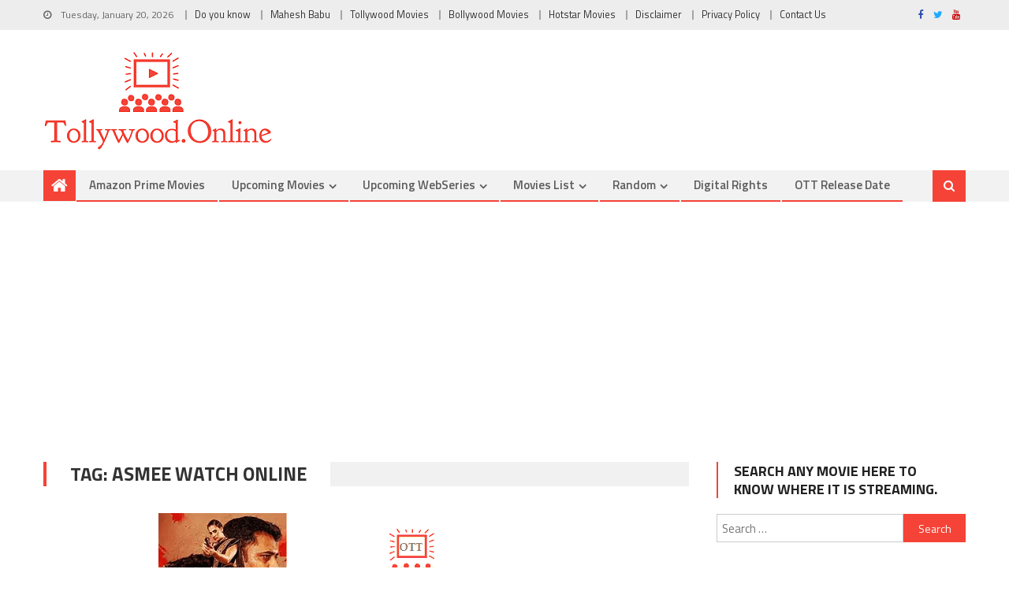

--- FILE ---
content_type: text/html; charset=UTF-8
request_url: https://www.tollywood.online/tag/asmee-watch-online/
body_size: 9615
content:
<!DOCTYPE html>
<html lang="en-US">
<head><style>img.lazy{min-height:1px}</style><link href="https://www.tollywood.online/wp-content/plugins/w3-total-cache/pub/js/lazyload.min.js" as="script">
<meta charset="UTF-8">
<meta name="viewport" content="width=device-width, initial-scale=1">
<meta name="google-site-verification" content="KSxozi_M-nGWaeVyogORIPxqXu6b6SiIUbimlOV6mMs" />
<meta name="msvalidate.01" content="B5189A17ABD3EED167436821B337FC9B" />
<meta name="theme-color" content="#f54337"> 
<link rel="profile" href="https://gmpg.org/xfn/11">
<link rel="pingback" href="https://www.tollywood.online/xmlrpc.php">

<title>Tag: asmee watch online | Tollywood Online</title>

<!-- The SEO Framework by Sybre Waaijer -->
<meta property="og:image" content="https://www.tollywood.online/wp-content/uploads/2019/08/cropped-logo-6.png" />
<meta property="og:image:width" content="293" />
<meta property="og:image:height" content="129" />
<meta property="og:locale" content="en_US" />
<meta property="og:type" content="website" />
<meta property="og:title" content="Tag: asmee watch online | Tollywood Online" />
<meta property="og:url" content="https://www.tollywood.online/tag/asmee-watch-online/" />
<meta property="og:site_name" content="Tollywood Online" />
<meta name="twitter:card" content="summary_large_image" />
<meta name="twitter:title" content="Tag: asmee watch online | Tollywood Online" />
<meta name="twitter:image" content="https://www.tollywood.online/wp-content/uploads/2019/08/cropped-logo-6.png" />
<link rel="canonical" href="https://www.tollywood.online/tag/asmee-watch-online/" />
<meta name="google-site-verification" content="KSxozi_M-nGWaeVyogORIPxqXu6b6SiIUbimlOV6mMs" />
<!-- / The SEO Framework by Sybre Waaijer | 2.35ms meta | 0.43ms boot -->

<link rel='dns-prefetch' href='//www.googletagmanager.com' />
<link rel='dns-prefetch' href='//fonts.googleapis.com' />
<link rel='dns-prefetch' href='//pagead2.googlesyndication.com' />
<link rel="alternate" type="application/rss+xml" title="Tollywood Online &raquo; Feed" href="https://www.tollywood.online/feed/" />
<link rel="alternate" type="application/rss+xml" title="Tollywood Online &raquo; Comments Feed" href="https://www.tollywood.online/comments/feed/" />
<link rel="alternate" type="application/rss+xml" title="Tollywood Online &raquo; asmee watch online Tag Feed" href="https://www.tollywood.online/tag/asmee-watch-online/feed/" />
<link rel="stylesheet" href="https://www.tollywood.online/wp-content/cache/minify/b6e0d.css" media="all" />


<link rel='stylesheet' id='editorial-google-font-css'  href='https://fonts.googleapis.com/css?family=Titillium+Web%3A400%2C600%2C700%2C300&#038;subset=latin%2Clatin-ext' type='text/css' media='all' />
<link rel="stylesheet" href="https://www.tollywood.online/wp-content/cache/minify/fc6db.css" media="all" />

<style id='editorial-style-inline-css' type='text/css'>
.category-button.mt-cat-6206 a{background:#f54337}
.category-button.mt-cat-6206 a:hover{background:#c31105}
.block-header.mt-cat-6206{border-left:2px solid #f54337}
.rtl .block-header.mt-cat-6206{border-left:none;border-right:2px solid #f54337}
.archive .page-header.mt-cat-6206{border-left:4px solid #f54337}
.rtl.archive .page-header.mt-cat-6206{border-left:none;border-right:4px solid #f54337}
#site-navigation ul li.mt-cat-6206{border-bottom-color:#f54337}
.category-button.mt-cat-11070 a{background:#f54337}
.category-button.mt-cat-11070 a:hover{background:#c31105}
.block-header.mt-cat-11070{border-left:2px solid #f54337}
.rtl .block-header.mt-cat-11070{border-left:none;border-right:2px solid #f54337}
.archive .page-header.mt-cat-11070{border-left:4px solid #f54337}
.rtl.archive .page-header.mt-cat-11070{border-left:none;border-right:4px solid #f54337}
#site-navigation ul li.mt-cat-11070{border-bottom-color:#f54337}
.category-button.mt-cat-186 a{background:#f54337}
.category-button.mt-cat-186 a:hover{background:#c31105}
.block-header.mt-cat-186{border-left:2px solid #f54337}
.rtl .block-header.mt-cat-186{border-left:none;border-right:2px solid #f54337}
.archive .page-header.mt-cat-186{border-left:4px solid #f54337}
.rtl.archive .page-header.mt-cat-186{border-left:none;border-right:4px solid #f54337}
#site-navigation ul li.mt-cat-186{border-bottom-color:#f54337}
.category-button.mt-cat-767 a{background:#f54337}
.category-button.mt-cat-767 a:hover{background:#c31105}
.block-header.mt-cat-767{border-left:2px solid #f54337}
.rtl .block-header.mt-cat-767{border-left:none;border-right:2px solid #f54337}
.archive .page-header.mt-cat-767{border-left:4px solid #f54337}
.rtl.archive .page-header.mt-cat-767{border-left:none;border-right:4px solid #f54337}
#site-navigation ul li.mt-cat-767{border-bottom-color:#f54337}
.category-button.mt-cat-4762 a{background:#f54337}
.category-button.mt-cat-4762 a:hover{background:#c31105}
.block-header.mt-cat-4762{border-left:2px solid #f54337}
.rtl .block-header.mt-cat-4762{border-left:none;border-right:2px solid #f54337}
.archive .page-header.mt-cat-4762{border-left:4px solid #f54337}
.rtl.archive .page-header.mt-cat-4762{border-left:none;border-right:4px solid #f54337}
#site-navigation ul li.mt-cat-4762{border-bottom-color:#f54337}
.category-button.mt-cat-4708 a{background:#f54337}
.category-button.mt-cat-4708 a:hover{background:#c31105}
.block-header.mt-cat-4708{border-left:2px solid #f54337}
.rtl .block-header.mt-cat-4708{border-left:none;border-right:2px solid #f54337}
.archive .page-header.mt-cat-4708{border-left:4px solid #f54337}
.rtl.archive .page-header.mt-cat-4708{border-left:none;border-right:4px solid #f54337}
#site-navigation ul li.mt-cat-4708{border-bottom-color:#f54337}
.category-button.mt-cat-67 a{background:#f54337}
.category-button.mt-cat-67 a:hover{background:#c31105}
.block-header.mt-cat-67{border-left:2px solid #f54337}
.rtl .block-header.mt-cat-67{border-left:none;border-right:2px solid #f54337}
.archive .page-header.mt-cat-67{border-left:4px solid #f54337}
.rtl.archive .page-header.mt-cat-67{border-left:none;border-right:4px solid #f54337}
#site-navigation ul li.mt-cat-67{border-bottom-color:#f54337}
.category-button.mt-cat-2738 a{background:#f54337}
.category-button.mt-cat-2738 a:hover{background:#c31105}
.block-header.mt-cat-2738{border-left:2px solid #f54337}
.rtl .block-header.mt-cat-2738{border-left:none;border-right:2px solid #f54337}
.archive .page-header.mt-cat-2738{border-left:4px solid #f54337}
.rtl.archive .page-header.mt-cat-2738{border-left:none;border-right:4px solid #f54337}
#site-navigation ul li.mt-cat-2738{border-bottom-color:#f54337}
.category-button.mt-cat-940 a{background:#f54337}
.category-button.mt-cat-940 a:hover{background:#c31105}
.block-header.mt-cat-940{border-left:2px solid #f54337}
.rtl .block-header.mt-cat-940{border-left:none;border-right:2px solid #f54337}
.archive .page-header.mt-cat-940{border-left:4px solid #f54337}
.rtl.archive .page-header.mt-cat-940{border-left:none;border-right:4px solid #f54337}
#site-navigation ul li.mt-cat-940{border-bottom-color:#f54337}
.category-button.mt-cat-5234 a{background:#f54337}
.category-button.mt-cat-5234 a:hover{background:#c31105}
.block-header.mt-cat-5234{border-left:2px solid #f54337}
.rtl .block-header.mt-cat-5234{border-left:none;border-right:2px solid #f54337}
.archive .page-header.mt-cat-5234{border-left:4px solid #f54337}
.rtl.archive .page-header.mt-cat-5234{border-left:none;border-right:4px solid #f54337}
#site-navigation ul li.mt-cat-5234{border-bottom-color:#f54337}
.category-button.mt-cat-5544 a{background:#f54337}
.category-button.mt-cat-5544 a:hover{background:#c31105}
.block-header.mt-cat-5544{border-left:2px solid #f54337}
.rtl .block-header.mt-cat-5544{border-left:none;border-right:2px solid #f54337}
.archive .page-header.mt-cat-5544{border-left:4px solid #f54337}
.rtl.archive .page-header.mt-cat-5544{border-left:none;border-right:4px solid #f54337}
#site-navigation ul li.mt-cat-5544{border-bottom-color:#f54337}
.category-button.mt-cat-90 a{background:#f54337}
.category-button.mt-cat-90 a:hover{background:#c31105}
.block-header.mt-cat-90{border-left:2px solid #f54337}
.rtl .block-header.mt-cat-90{border-left:none;border-right:2px solid #f54337}
.archive .page-header.mt-cat-90{border-left:4px solid #f54337}
.rtl.archive .page-header.mt-cat-90{border-left:none;border-right:4px solid #f54337}
#site-navigation ul li.mt-cat-90{border-bottom-color:#f54337}
.category-button.mt-cat-3272 a{background:#f54337}
.category-button.mt-cat-3272 a:hover{background:#c31105}
.block-header.mt-cat-3272{border-left:2px solid #f54337}
.rtl .block-header.mt-cat-3272{border-left:none;border-right:2px solid #f54337}
.archive .page-header.mt-cat-3272{border-left:4px solid #f54337}
.rtl.archive .page-header.mt-cat-3272{border-left:none;border-right:4px solid #f54337}
#site-navigation ul li.mt-cat-3272{border-bottom-color:#f54337}
.category-button.mt-cat-1214 a{background:#f54337}
.category-button.mt-cat-1214 a:hover{background:#c31105}
.block-header.mt-cat-1214{border-left:2px solid #f54337}
.rtl .block-header.mt-cat-1214{border-left:none;border-right:2px solid #f54337}
.archive .page-header.mt-cat-1214{border-left:4px solid #f54337}
.rtl.archive .page-header.mt-cat-1214{border-left:none;border-right:4px solid #f54337}
#site-navigation ul li.mt-cat-1214{border-bottom-color:#f54337}
.category-button.mt-cat-48 a{background:#f54337}
.category-button.mt-cat-48 a:hover{background:#c31105}
.block-header.mt-cat-48{border-left:2px solid #f54337}
.rtl .block-header.mt-cat-48{border-left:none;border-right:2px solid #f54337}
.archive .page-header.mt-cat-48{border-left:4px solid #f54337}
.rtl.archive .page-header.mt-cat-48{border-left:none;border-right:4px solid #f54337}
#site-navigation ul li.mt-cat-48{border-bottom-color:#f54337}
.category-button.mt-cat-1102 a{background:#f54337}
.category-button.mt-cat-1102 a:hover{background:#c31105}
.block-header.mt-cat-1102{border-left:2px solid #f54337}
.rtl .block-header.mt-cat-1102{border-left:none;border-right:2px solid #f54337}
.archive .page-header.mt-cat-1102{border-left:4px solid #f54337}
.rtl.archive .page-header.mt-cat-1102{border-left:none;border-right:4px solid #f54337}
#site-navigation ul li.mt-cat-1102{border-bottom-color:#f54337}
.category-button.mt-cat-11821 a{background:#f54337}
.category-button.mt-cat-11821 a:hover{background:#c31105}
.block-header.mt-cat-11821{border-left:2px solid #f54337}
.rtl .block-header.mt-cat-11821{border-left:none;border-right:2px solid #f54337}
.archive .page-header.mt-cat-11821{border-left:4px solid #f54337}
.rtl.archive .page-header.mt-cat-11821{border-left:none;border-right:4px solid #f54337}
#site-navigation ul li.mt-cat-11821{border-bottom-color:#f54337}
.category-button.mt-cat-6576 a{background:#f54337}
.category-button.mt-cat-6576 a:hover{background:#c31105}
.block-header.mt-cat-6576{border-left:2px solid #f54337}
.rtl .block-header.mt-cat-6576{border-left:none;border-right:2px solid #f54337}
.archive .page-header.mt-cat-6576{border-left:4px solid #f54337}
.rtl.archive .page-header.mt-cat-6576{border-left:none;border-right:4px solid #f54337}
#site-navigation ul li.mt-cat-6576{border-bottom-color:#f54337}
.category-button.mt-cat-1103 a{background:#f54337}
.category-button.mt-cat-1103 a:hover{background:#c31105}
.block-header.mt-cat-1103{border-left:2px solid #f54337}
.rtl .block-header.mt-cat-1103{border-left:none;border-right:2px solid #f54337}
.archive .page-header.mt-cat-1103{border-left:4px solid #f54337}
.rtl.archive .page-header.mt-cat-1103{border-left:none;border-right:4px solid #f54337}
#site-navigation ul li.mt-cat-1103{border-bottom-color:#f54337}
.category-button.mt-cat-216 a{background:#f54337}
.category-button.mt-cat-216 a:hover{background:#c31105}
.block-header.mt-cat-216{border-left:2px solid #f54337}
.rtl .block-header.mt-cat-216{border-left:none;border-right:2px solid #f54337}
.archive .page-header.mt-cat-216{border-left:4px solid #f54337}
.rtl.archive .page-header.mt-cat-216{border-left:none;border-right:4px solid #f54337}
#site-navigation ul li.mt-cat-216{border-bottom-color:#f54337}
.category-button.mt-cat-874 a{background:#f54337}
.category-button.mt-cat-874 a:hover{background:#c31105}
.block-header.mt-cat-874{border-left:2px solid #f54337}
.rtl .block-header.mt-cat-874{border-left:none;border-right:2px solid #f54337}
.archive .page-header.mt-cat-874{border-left:4px solid #f54337}
.rtl.archive .page-header.mt-cat-874{border-left:none;border-right:4px solid #f54337}
#site-navigation ul li.mt-cat-874{border-bottom-color:#f54337}
.category-button.mt-cat-543 a{background:#f54337}
.category-button.mt-cat-543 a:hover{background:#c31105}
.block-header.mt-cat-543{border-left:2px solid #f54337}
.rtl .block-header.mt-cat-543{border-left:none;border-right:2px solid #f54337}
.archive .page-header.mt-cat-543{border-left:4px solid #f54337}
.rtl.archive .page-header.mt-cat-543{border-left:none;border-right:4px solid #f54337}
#site-navigation ul li.mt-cat-543{border-bottom-color:#f54337}
.category-button.mt-cat-332 a{background:#f54337}
.category-button.mt-cat-332 a:hover{background:#c31105}
.block-header.mt-cat-332{border-left:2px solid #f54337}
.rtl .block-header.mt-cat-332{border-left:none;border-right:2px solid #f54337}
.archive .page-header.mt-cat-332{border-left:4px solid #f54337}
.rtl.archive .page-header.mt-cat-332{border-left:none;border-right:4px solid #f54337}
#site-navigation ul li.mt-cat-332{border-bottom-color:#f54337}
.category-button.mt-cat-202 a{background:#f54337}
.category-button.mt-cat-202 a:hover{background:#c31105}
.block-header.mt-cat-202{border-left:2px solid #f54337}
.rtl .block-header.mt-cat-202{border-left:none;border-right:2px solid #f54337}
.archive .page-header.mt-cat-202{border-left:4px solid #f54337}
.rtl.archive .page-header.mt-cat-202{border-left:none;border-right:4px solid #f54337}
#site-navigation ul li.mt-cat-202{border-bottom-color:#f54337}
.category-button.mt-cat-26 a{background:#f54337}
.category-button.mt-cat-26 a:hover{background:#c31105}
.block-header.mt-cat-26{border-left:2px solid #f54337}
.rtl .block-header.mt-cat-26{border-left:none;border-right:2px solid #f54337}
.archive .page-header.mt-cat-26{border-left:4px solid #f54337}
.rtl.archive .page-header.mt-cat-26{border-left:none;border-right:4px solid #f54337}
#site-navigation ul li.mt-cat-26{border-bottom-color:#f54337}
.category-button.mt-cat-918 a{background:#f54337}
.category-button.mt-cat-918 a:hover{background:#c31105}
.block-header.mt-cat-918{border-left:2px solid #f54337}
.rtl .block-header.mt-cat-918{border-left:none;border-right:2px solid #f54337}
.archive .page-header.mt-cat-918{border-left:4px solid #f54337}
.rtl.archive .page-header.mt-cat-918{border-left:none;border-right:4px solid #f54337}
#site-navigation ul li.mt-cat-918{border-bottom-color:#f54337}
.category-button.mt-cat-919 a{background:#f54337}
.category-button.mt-cat-919 a:hover{background:#c31105}
.block-header.mt-cat-919{border-left:2px solid #f54337}
.rtl .block-header.mt-cat-919{border-left:none;border-right:2px solid #f54337}
.archive .page-header.mt-cat-919{border-left:4px solid #f54337}
.rtl.archive .page-header.mt-cat-919{border-left:none;border-right:4px solid #f54337}
#site-navigation ul li.mt-cat-919{border-bottom-color:#f54337}
.category-button.mt-cat-375 a{background:#f54337}
.category-button.mt-cat-375 a:hover{background:#c31105}
.block-header.mt-cat-375{border-left:2px solid #f54337}
.rtl .block-header.mt-cat-375{border-left:none;border-right:2px solid #f54337}
.archive .page-header.mt-cat-375{border-left:4px solid #f54337}
.rtl.archive .page-header.mt-cat-375{border-left:none;border-right:4px solid #f54337}
#site-navigation ul li.mt-cat-375{border-bottom-color:#f54337}
.category-button.mt-cat-25 a{background:#f54337}
.category-button.mt-cat-25 a:hover{background:#c31105}
.block-header.mt-cat-25{border-left:2px solid #f54337}
.rtl .block-header.mt-cat-25{border-left:none;border-right:2px solid #f54337}
.archive .page-header.mt-cat-25{border-left:4px solid #f54337}
.rtl.archive .page-header.mt-cat-25{border-left:none;border-right:4px solid #f54337}
#site-navigation ul li.mt-cat-25{border-bottom-color:#f54337}
.category-button.mt-cat-5924 a{background:#f54337}
.category-button.mt-cat-5924 a:hover{background:#c31105}
.block-header.mt-cat-5924{border-left:2px solid #f54337}
.rtl .block-header.mt-cat-5924{border-left:none;border-right:2px solid #f54337}
.archive .page-header.mt-cat-5924{border-left:4px solid #f54337}
.rtl.archive .page-header.mt-cat-5924{border-left:none;border-right:4px solid #f54337}
#site-navigation ul li.mt-cat-5924{border-bottom-color:#f54337}
.category-button.mt-cat-718 a{background:#f54337}
.category-button.mt-cat-718 a:hover{background:#c31105}
.block-header.mt-cat-718{border-left:2px solid #f54337}
.rtl .block-header.mt-cat-718{border-left:none;border-right:2px solid #f54337}
.archive .page-header.mt-cat-718{border-left:4px solid #f54337}
.rtl.archive .page-header.mt-cat-718{border-left:none;border-right:4px solid #f54337}
#site-navigation ul li.mt-cat-718{border-bottom-color:#f54337}
.category-button.mt-cat-3131 a{background:#f54337}
.category-button.mt-cat-3131 a:hover{background:#c31105}
.block-header.mt-cat-3131{border-left:2px solid #f54337}
.rtl .block-header.mt-cat-3131{border-left:none;border-right:2px solid #f54337}
.archive .page-header.mt-cat-3131{border-left:4px solid #f54337}
.rtl.archive .page-header.mt-cat-3131{border-left:none;border-right:4px solid #f54337}
#site-navigation ul li.mt-cat-3131{border-bottom-color:#f54337}
.category-button.mt-cat-251 a{background:#f54337}
.category-button.mt-cat-251 a:hover{background:#c31105}
.block-header.mt-cat-251{border-left:2px solid #f54337}
.rtl .block-header.mt-cat-251{border-left:none;border-right:2px solid #f54337}
.archive .page-header.mt-cat-251{border-left:4px solid #f54337}
.rtl.archive .page-header.mt-cat-251{border-left:none;border-right:4px solid #f54337}
#site-navigation ul li.mt-cat-251{border-bottom-color:#f54337}
.category-button.mt-cat-5350 a{background:#f54337}
.category-button.mt-cat-5350 a:hover{background:#c31105}
.block-header.mt-cat-5350{border-left:2px solid #f54337}
.rtl .block-header.mt-cat-5350{border-left:none;border-right:2px solid #f54337}
.archive .page-header.mt-cat-5350{border-left:4px solid #f54337}
.rtl.archive .page-header.mt-cat-5350{border-left:none;border-right:4px solid #f54337}
#site-navigation ul li.mt-cat-5350{border-bottom-color:#f54337}
.category-button.mt-cat-1014 a{background:#f54337}
.category-button.mt-cat-1014 a:hover{background:#c31105}
.block-header.mt-cat-1014{border-left:2px solid #f54337}
.rtl .block-header.mt-cat-1014{border-left:none;border-right:2px solid #f54337}
.archive .page-header.mt-cat-1014{border-left:4px solid #f54337}
.rtl.archive .page-header.mt-cat-1014{border-left:none;border-right:4px solid #f54337}
#site-navigation ul li.mt-cat-1014{border-bottom-color:#f54337}
.category-button.mt-cat-1239 a{background:#f54337}
.category-button.mt-cat-1239 a:hover{background:#c31105}
.block-header.mt-cat-1239{border-left:2px solid #f54337}
.rtl .block-header.mt-cat-1239{border-left:none;border-right:2px solid #f54337}
.archive .page-header.mt-cat-1239{border-left:4px solid #f54337}
.rtl.archive .page-header.mt-cat-1239{border-left:none;border-right:4px solid #f54337}
#site-navigation ul li.mt-cat-1239{border-bottom-color:#f54337}
.category-button.mt-cat-920 a{background:#f54337}
.category-button.mt-cat-920 a:hover{background:#c31105}
.block-header.mt-cat-920{border-left:2px solid #f54337}
.rtl .block-header.mt-cat-920{border-left:none;border-right:2px solid #f54337}
.archive .page-header.mt-cat-920{border-left:4px solid #f54337}
.rtl.archive .page-header.mt-cat-920{border-left:none;border-right:4px solid #f54337}
#site-navigation ul li.mt-cat-920{border-bottom-color:#f54337}
.category-button.mt-cat-850 a{background:#f54337}
.category-button.mt-cat-850 a:hover{background:#c31105}
.block-header.mt-cat-850{border-left:2px solid #f54337}
.rtl .block-header.mt-cat-850{border-left:none;border-right:2px solid #f54337}
.archive .page-header.mt-cat-850{border-left:4px solid #f54337}
.rtl.archive .page-header.mt-cat-850{border-left:none;border-right:4px solid #f54337}
#site-navigation ul li.mt-cat-850{border-bottom-color:#f54337}
.category-button.mt-cat-4840 a{background:#f54337}
.category-button.mt-cat-4840 a:hover{background:#c31105}
.block-header.mt-cat-4840{border-left:2px solid #f54337}
.rtl .block-header.mt-cat-4840{border-left:none;border-right:2px solid #f54337}
.archive .page-header.mt-cat-4840{border-left:4px solid #f54337}
.rtl.archive .page-header.mt-cat-4840{border-left:none;border-right:4px solid #f54337}
#site-navigation ul li.mt-cat-4840{border-bottom-color:#f54337}
.category-button.mt-cat-11071 a{background:#f54337}
.category-button.mt-cat-11071 a:hover{background:#c31105}
.block-header.mt-cat-11071{border-left:2px solid #f54337}
.rtl .block-header.mt-cat-11071{border-left:none;border-right:2px solid #f54337}
.archive .page-header.mt-cat-11071{border-left:4px solid #f54337}
.rtl.archive .page-header.mt-cat-11071{border-left:none;border-right:4px solid #f54337}
#site-navigation ul li.mt-cat-11071{border-bottom-color:#f54337}
.category-button.mt-cat-11146 a{background:#f54337}
.category-button.mt-cat-11146 a:hover{background:#c31105}
.block-header.mt-cat-11146{border-left:2px solid #f54337}
.rtl .block-header.mt-cat-11146{border-left:none;border-right:2px solid #f54337}
.archive .page-header.mt-cat-11146{border-left:4px solid #f54337}
.rtl.archive .page-header.mt-cat-11146{border-left:none;border-right:4px solid #f54337}
#site-navigation ul li.mt-cat-11146{border-bottom-color:#f54337}
.category-button.mt-cat-542 a{background:#f54337}
.category-button.mt-cat-542 a:hover{background:#c31105}
.block-header.mt-cat-542{border-left:2px solid #f54337}
.rtl .block-header.mt-cat-542{border-left:none;border-right:2px solid #f54337}
.archive .page-header.mt-cat-542{border-left:4px solid #f54337}
.rtl.archive .page-header.mt-cat-542{border-left:none;border-right:4px solid #f54337}
#site-navigation ul li.mt-cat-542{border-bottom-color:#f54337}
.category-button.mt-cat-1213 a{background:#f54337}
.category-button.mt-cat-1213 a:hover{background:#c31105}
.block-header.mt-cat-1213{border-left:2px solid #f54337}
.rtl .block-header.mt-cat-1213{border-left:none;border-right:2px solid #f54337}
.archive .page-header.mt-cat-1213{border-left:4px solid #f54337}
.rtl.archive .page-header.mt-cat-1213{border-left:none;border-right:4px solid #f54337}
#site-navigation ul li.mt-cat-1213{border-bottom-color:#f54337}
.category-button.mt-cat-1726 a{background:#f54337}
.category-button.mt-cat-1726 a:hover{background:#c31105}
.block-header.mt-cat-1726{border-left:2px solid #f54337}
.rtl .block-header.mt-cat-1726{border-left:none;border-right:2px solid #f54337}
.archive .page-header.mt-cat-1726{border-left:4px solid #f54337}
.rtl.archive .page-header.mt-cat-1726{border-left:none;border-right:4px solid #f54337}
#site-navigation ul li.mt-cat-1726{border-bottom-color:#f54337}
.category-button.mt-cat-719 a{background:#f54337}
.category-button.mt-cat-719 a:hover{background:#c31105}
.block-header.mt-cat-719{border-left:2px solid #f54337}
.rtl .block-header.mt-cat-719{border-left:none;border-right:2px solid #f54337}
.archive .page-header.mt-cat-719{border-left:4px solid #f54337}
.rtl.archive .page-header.mt-cat-719{border-left:none;border-right:4px solid #f54337}
#site-navigation ul li.mt-cat-719{border-bottom-color:#f54337}
.category-button.mt-cat-467 a{background:#f54337}
.category-button.mt-cat-467 a:hover{background:#c31105}
.block-header.mt-cat-467{border-left:2px solid #f54337}
.rtl .block-header.mt-cat-467{border-left:none;border-right:2px solid #f54337}
.archive .page-header.mt-cat-467{border-left:4px solid #f54337}
.rtl.archive .page-header.mt-cat-467{border-left:none;border-right:4px solid #f54337}
#site-navigation ul li.mt-cat-467{border-bottom-color:#f54337}
.category-button.mt-cat-3271 a{background:#f54337}
.category-button.mt-cat-3271 a:hover{background:#c31105}
.block-header.mt-cat-3271{border-left:2px solid #f54337}
.rtl .block-header.mt-cat-3271{border-left:none;border-right:2px solid #f54337}
.archive .page-header.mt-cat-3271{border-left:4px solid #f54337}
.rtl.archive .page-header.mt-cat-3271{border-left:none;border-right:4px solid #f54337}
#site-navigation ul li.mt-cat-3271{border-bottom-color:#f54337}
.category-button.mt-cat-544 a{background:#f54337}
.category-button.mt-cat-544 a:hover{background:#c31105}
.block-header.mt-cat-544{border-left:2px solid #f54337}
.rtl .block-header.mt-cat-544{border-left:none;border-right:2px solid #f54337}
.archive .page-header.mt-cat-544{border-left:4px solid #f54337}
.rtl.archive .page-header.mt-cat-544{border-left:none;border-right:4px solid #f54337}
#site-navigation ul li.mt-cat-544{border-bottom-color:#f54337}
.category-button.mt-cat-47 a{background:#f54337}
.category-button.mt-cat-47 a:hover{background:#c31105}
.block-header.mt-cat-47{border-left:2px solid #f54337}
.rtl .block-header.mt-cat-47{border-left:none;border-right:2px solid #f54337}
.archive .page-header.mt-cat-47{border-left:4px solid #f54337}
.rtl.archive .page-header.mt-cat-47{border-left:none;border-right:4px solid #f54337}
#site-navigation ul li.mt-cat-47{border-bottom-color:#f54337}
.category-button.mt-cat-1 a{background:#f54337}
.category-button.mt-cat-1 a:hover{background:#c31105}
.block-header.mt-cat-1{border-left:2px solid #f54337}
.rtl .block-header.mt-cat-1{border-left:none;border-right:2px solid #f54337}
.archive .page-header.mt-cat-1{border-left:4px solid #f54337}
.rtl.archive .page-header.mt-cat-1{border-left:none;border-right:4px solid #f54337}
#site-navigation ul li.mt-cat-1{border-bottom-color:#f54337}
.category-button.mt-cat-4 a{background:#f54337}
.category-button.mt-cat-4 a:hover{background:#c31105}
.block-header.mt-cat-4{border-left:2px solid #f54337}
.rtl .block-header.mt-cat-4{border-left:none;border-right:2px solid #f54337}
.archive .page-header.mt-cat-4{border-left:4px solid #f54337}
.rtl.archive .page-header.mt-cat-4{border-left:none;border-right:4px solid #f54337}
#site-navigation ul li.mt-cat-4{border-bottom-color:#f54337}
.category-button.mt-cat-3132 a{background:#f54337}
.category-button.mt-cat-3132 a:hover{background:#c31105}
.block-header.mt-cat-3132{border-left:2px solid #f54337}
.rtl .block-header.mt-cat-3132{border-left:none;border-right:2px solid #f54337}
.archive .page-header.mt-cat-3132{border-left:4px solid #f54337}
.rtl.archive .page-header.mt-cat-3132{border-left:none;border-right:4px solid #f54337}
#site-navigation ul li.mt-cat-3132{border-bottom-color:#f54337}
.category-button.mt-cat-1156 a{background:#f54337}
.category-button.mt-cat-1156 a:hover{background:#c31105}
.block-header.mt-cat-1156{border-left:2px solid #f54337}
.rtl .block-header.mt-cat-1156{border-left:none;border-right:2px solid #f54337}
.archive .page-header.mt-cat-1156{border-left:4px solid #f54337}
.rtl.archive .page-header.mt-cat-1156{border-left:none;border-right:4px solid #f54337}
#site-navigation ul li.mt-cat-1156{border-bottom-color:#f54337}
.category-button.mt-cat-2737 a{background:#f54337}
.category-button.mt-cat-2737 a:hover{background:#c31105}
.block-header.mt-cat-2737{border-left:2px solid #f54337}
.rtl .block-header.mt-cat-2737{border-left:none;border-right:2px solid #f54337}
.archive .page-header.mt-cat-2737{border-left:4px solid #f54337}
.rtl.archive .page-header.mt-cat-2737{border-left:none;border-right:4px solid #f54337}
#site-navigation ul li.mt-cat-2737{border-bottom-color:#f54337}
.category-button.mt-cat-796 a{background:#f54337}
.category-button.mt-cat-796 a:hover{background:#c31105}
.block-header.mt-cat-796{border-left:2px solid #f54337}
.rtl .block-header.mt-cat-796{border-left:none;border-right:2px solid #f54337}
.archive .page-header.mt-cat-796{border-left:4px solid #f54337}
.rtl.archive .page-header.mt-cat-796{border-left:none;border-right:4px solid #f54337}
#site-navigation ul li.mt-cat-796{border-bottom-color:#f54337}
.navigation .nav-links a,.bttn,button,input[type='button'],input[type='reset'],input[type='submit'],.navigation .nav-links a:hover,.bttn:hover,button,input[type='button']:hover,input[type='reset']:hover,input[type='submit']:hover,.edit-link .post-edit-link ,.reply .comment-reply-link,.home-icon,.search-main,.header-search-wrapper .search-form-main .search-submit,.mt-slider-section .bx-controls a:hover,.widget_search .search-submit,.error404 .page-title,.archive.archive-classic .entry-title a:after,#mt-scrollup,.widget_tag_cloud .tagcloud a:hover,.sub-toggle,#site-navigation ul > li:hover > .sub-toggle,#site-navigation ul > li.current-menu-item .sub-toggle,#site-navigation ul > li.current-menu-ancestor .sub-toggle{background:#f54337}
.navigation .nav-links a,.bttn,button,input[type='button'],input[type='reset'],input[type='submit'],.widget_search .search-submit,.widget_tag_cloud .tagcloud a:hover{border-color:#f54337}
.comment-list .comment-body ,.header-search-wrapper .search-form-main{border-top-color:#f54337}
#site-navigation ul li,.header-search-wrapper .search-form-main:before{border-bottom-color:#f54337}
.archive .page-header,.block-header,.widget .widget-title-wrapper,.related-articles-wrapper .widget-title-wrapper{border-left-color:#f54337}
a,a:hover,a:focus,a:active,.entry-footer a:hover,.comment-author .fn .url:hover,#cancel-comment-reply-link,#cancel-comment-reply-link:before,.logged-in-as a,.top-menu ul li a:hover,#footer-navigation ul li a:hover,#site-navigation ul li a:hover,#site-navigation ul li.current-menu-item a,.mt-slider-section .slide-title a:hover,.featured-post-wrapper .featured-title a:hover,.editorial_block_grid .post-title a:hover,.slider-meta-wrapper span:hover,.slider-meta-wrapper a:hover,.featured-meta-wrapper span:hover,.featured-meta-wrapper a:hover,.post-meta-wrapper > span:hover,.post-meta-wrapper span > a:hover ,.grid-posts-block .post-title a:hover,.list-posts-block .single-post-wrapper .post-content-wrapper .post-title a:hover,.column-posts-block .single-post-wrapper.secondary-post .post-content-wrapper .post-title a:hover,.widget a:hover,.widget a:hover::before,.widget li:hover::before,.entry-title a:hover,.entry-meta span a:hover,.post-readmore a:hover,.archive-classic .entry-title a:hover,.archive-columns .entry-title a:hover,.related-posts-wrapper .post-title a:hover,.block-header .block-title a:hover,.widget .widget-title a:hover,.related-articles-wrapper .related-title a:hover{color:#f54337}
</style>
<link rel="stylesheet" href="https://www.tollywood.online/wp-content/cache/minify/6ad9e.css" media="all" />

<script  src="https://www.tollywood.online/wp-content/cache/minify/818c0.js"></script>



<!-- Google tag (gtag.js) snippet added by Site Kit -->

<!-- Google Analytics snippet added by Site Kit -->
<script type='text/javascript' src='https://www.googletagmanager.com/gtag/js?id=GT-TQD6MWD' id='google_gtagjs-js' async></script>
<script type='text/javascript' id='google_gtagjs-js-after'>
window.dataLayer = window.dataLayer || [];function gtag(){dataLayer.push(arguments);}
gtag("set","linker",{"domains":["www.tollywood.online"]});
gtag("js", new Date());
gtag("set", "developer_id.dZTNiMT", true);
gtag("config", "GT-TQD6MWD");
</script>

<!-- End Google tag (gtag.js) snippet added by Site Kit -->
<link rel="https://api.w.org/" href="https://www.tollywood.online/wp-json/" /><link rel="alternate" type="application/json" href="https://www.tollywood.online/wp-json/wp/v2/tags/5420" /><link rel="EditURI" type="application/rsd+xml" title="RSD" href="https://www.tollywood.online/xmlrpc.php?rsd" />
<link rel="wlwmanifest" type="application/wlwmanifest+xml" href="https://www.tollywood.online/wp-includes/wlwmanifest.xml" /> 
<meta name="generator" content="Site Kit by Google 1.124.0" />
<!-- Google AdSense meta tags added by Site Kit -->
<meta name="google-adsense-platform-account" content="ca-host-pub-2644536267352236">
<meta name="google-adsense-platform-domain" content="sitekit.withgoogle.com">
<!-- End Google AdSense meta tags added by Site Kit -->
	<style type="text/css">
			.site-title,
		.site-description {
			position: absolute;
			clip: rect(1px, 1px, 1px, 1px);
		}
		</style>
	
<!-- Google AdSense snippet added by Site Kit -->
<script async="async" src="https://pagead2.googlesyndication.com/pagead/js/adsbygoogle.js?client=ca-pub-6723279805511353&amp;host=ca-host-pub-2644536267352236" crossorigin="anonymous" type="text/javascript"></script>

<!-- End Google AdSense snippet added by Site Kit -->
<link rel="icon" href="https://www.tollywood.online/wp-content/uploads/2019/08/icon.png" sizes="32x32" />
<link rel="icon" href="https://www.tollywood.online/wp-content/uploads/2019/08/icon.png" sizes="192x192" />
<link rel="apple-touch-icon" href="https://www.tollywood.online/wp-content/uploads/2019/08/icon.png" />
<meta name="msapplication-TileImage" content="https://www.tollywood.online/wp-content/uploads/2019/08/icon.png" />
		<style type="text/css" id="wp-custom-css">
			ins.adsbygoogle { background: transparent !important; }		</style>
			
<!-- Global site tag (gtag.js) - Google Analytics -->
<script async src="https://www.googletagmanager.com/gtag/js?id=UA-146148427-1"></script>
<script>
  window.dataLayer = window.dataLayer || [];
  function gtag(){dataLayer.push(arguments);}
  gtag('js', new Date());

  gtag('config', 'UA-146148427-1');
</script>
	
<script async src="https://fundingchoicesmessages.google.com/i/pub-6723279805511353?ers=1" nonce="cBTGZ6RBZIE-HX3OPeGUcw"></script><script nonce="cBTGZ6RBZIE-HX3OPeGUcw">(function() {function signalGooglefcPresent() {if (!window.frames['googlefcPresent']) {if (document.body) {const iframe = document.createElement('iframe'); iframe.style = 'width: 0; height: 0; border: none; z-index: -1000; left: -1000px; top: -1000px;'; iframe.style.display = 'none'; iframe.name = 'googlefcPresent'; document.body.appendChild(iframe);} else {setTimeout(signalGooglefcPresent, 0);}}}signalGooglefcPresent();})();</script>	
	
	<script charset="UTF-8" src="//web.webpushs.com/js/push/4830a985b0c1b01c0fcd8f66a6597c04_1.js" async></script>
	
</head>

<body data-rsssl=1 class="archive tag tag-asmee-watch-online tag-5420 wp-custom-logo hfeed fullwidth_layout right-sidebar archive-classic">
<div id="page" class="site">
		<header id="masthead" class="site-header" role="banner">
		
			<div class="top-header-section">
				<div class="mt-container">
					<div class="top-left-header">
									<div class="date-section">
				Tuesday, January 20, 2026			</div>
						<nav id="top-header-navigation" class="top-navigation" role="navigation">
							<div class="top-menu"><ul><li id="menu-item-189" class="menu-item menu-item-type-taxonomy menu-item-object-category menu-item-189 mt-cat-48"><a href="https://www.tollywood.online/category/do-you-know/">Do you know</a></li>
<li id="menu-item-187" class="menu-item menu-item-type-taxonomy menu-item-object-category menu-item-187 mt-cat-26"><a href="https://www.tollywood.online/category/mahesh-babu/">Mahesh Babu</a></li>
<li id="menu-item-188" class="menu-item menu-item-type-taxonomy menu-item-object-category menu-item-188 mt-cat-47"><a href="https://www.tollywood.online/category/tollywood-movies/">Tollywood Movies</a></li>
<li id="menu-item-190" class="menu-item menu-item-type-taxonomy menu-item-object-category menu-item-190 mt-cat-90"><a href="https://www.tollywood.online/category/bollywood-movies/">Bollywood Movies</a></li>
<li id="menu-item-191" class="menu-item menu-item-type-taxonomy menu-item-object-category menu-item-191 mt-cat-216"><a href="https://www.tollywood.online/category/hotstar-movies/">Hotstar Movies</a></li>
<li id="menu-item-23" class="menu-item menu-item-type-post_type menu-item-object-page menu-item-23"><a href="https://www.tollywood.online/disclaimer/">Disclaimer</a></li>
<li id="menu-item-25" class="menu-item menu-item-type-post_type menu-item-object-page menu-item-25"><a href="https://www.tollywood.online/privacy-policy/">Privacy Policy</a></li>
<li id="menu-item-24" class="menu-item menu-item-type-post_type menu-item-object-page menu-item-24"><a href="https://www.tollywood.online/contact-us/">Contact Us</a></li>
</ul></div>						</nav>
					</div>
								<div class="top-social-wrapper">
				<span class="social-link"><a href="https://www.facebook.com/TollywoodIsOnline/" target="_blank"><i class="fa fa-facebook"></i></a></span><span class="social-link"><a href="https://twitter.com/tolly_online" target="_blank"><i class="fa fa-twitter"></i></a></span><span class="social-link"><a href="https://www.youtube.com/channel/UCa8BBveKF7hN4FEa7h5EpFQ" target="_blank"><i class="fa fa-youtube"></i></a></span>			</div><!-- .top-social-wrapper -->
					</div> <!-- mt-container end -->
			</div><!-- .top-header-section -->

			<div class="logo-ads-wrapper clearfix">
				<div class="mt-container">
					<div class="site-branding">
						<a href="https://www.tollywood.online/" class="custom-logo-link" rel="home"><img width="293" height="129" src="data:image/svg+xml,%3Csvg%20xmlns='http://www.w3.org/2000/svg'%20viewBox='0%200%20293%20129'%3E%3C/svg%3E" data-src="https://www.tollywood.online/wp-content/uploads/2019/08/cropped-logo-6.png" class="custom-logo lazy" alt="Tollywood Online" /></a>											</div><!-- .site-branding -->
					<div class="header-ads-wrapper">
											</div><!-- .header-ads-wrapper -->
				</div>
			</div><!-- .logo-ads-wrapper -->

			<div id="mt-menu-wrap" class="bottom-header-wrapper clearfix">
				<div class="mt-container">
					<div class="home-icon"> <a href="https://www.tollywood.online/" rel="home"> <i class="fa fa-home"> </i> </a> </div>
					<a href="javascript:void(0)" class="menu-toggle"> <i class="fa fa-navicon"> </i> </a>
					<nav id="site-navigation" class="main-navigation" role="navigation">
						<div class="menu"><ul><li id="menu-item-94" class="menu-item menu-item-type-taxonomy menu-item-object-category menu-item-94 mt-cat-67"><a href="https://www.tollywood.online/category/amazon-prime-movies/">Amazon Prime Movies</a></li>
<li id="menu-item-55" class="menu-item menu-item-type-taxonomy menu-item-object-category menu-item-has-children menu-item-55 mt-cat-4"><a href="https://www.tollywood.online/category/upcoming-movies-list/">Upcoming Movies</a>
<ul class="sub-menu">
	<li id="menu-item-758" class="menu-item menu-item-type-taxonomy menu-item-object-category menu-item-758 mt-cat-767"><a href="https://www.tollywood.online/category/aha-movies/">Aha Movies</a></li>
	<li id="menu-item-759" class="menu-item menu-item-type-taxonomy menu-item-object-category menu-item-759 mt-cat-216"><a href="https://www.tollywood.online/category/hotstar-movies/">Hotstar Movies</a></li>
	<li id="menu-item-760" class="menu-item menu-item-type-taxonomy menu-item-object-category menu-item-760 mt-cat-874"><a href="https://www.tollywood.online/category/jiocinema-movies/">JioCinema Movies</a></li>
	<li id="menu-item-5003" class="menu-item menu-item-type-taxonomy menu-item-object-category menu-item-5003 mt-cat-5924"><a href="https://www.tollywood.online/category/mx-player/">MX Player</a></li>
	<li id="menu-item-761" class="menu-item menu-item-type-taxonomy menu-item-object-category menu-item-761 mt-cat-718"><a href="https://www.tollywood.online/category/netflix-movies/">Netflix Movies</a></li>
	<li id="menu-item-5004" class="menu-item menu-item-type-custom menu-item-object-custom menu-item-5004"><a href="https://www.tollywood.online/list-of-upcoming-movies-web-series-on-sonyliv/">SonyLiv Movies</a></li>
	<li id="menu-item-762" class="menu-item menu-item-type-taxonomy menu-item-object-category menu-item-762 mt-cat-719"><a href="https://www.tollywood.online/category/sun-nxt-movies/">Sun NXT Movies</a></li>
	<li id="menu-item-763" class="menu-item menu-item-type-taxonomy menu-item-object-category menu-item-763 mt-cat-796"><a href="https://www.tollywood.online/category/zee5-movies/">Zee5 Movies</a></li>
</ul>
</li>
<li id="menu-item-2997" class="menu-item menu-item-type-taxonomy menu-item-object-category menu-item-has-children menu-item-2997 mt-cat-3132"><a href="https://www.tollywood.online/category/upcoming-web-series-list/">Upcoming WebSeries</a>
<ul class="sub-menu">
	<li id="menu-item-2998" class="menu-item menu-item-type-taxonomy menu-item-object-category menu-item-2998 mt-cat-2738"><a href="https://www.tollywood.online/category/amazon-prime-web-series/">Amazon Prime Web Series</a></li>
	<li id="menu-item-2999" class="menu-item menu-item-type-taxonomy menu-item-object-category menu-item-2999 mt-cat-3131"><a href="https://www.tollywood.online/category/netflix-web-series/">Netflix Web Series</a></li>
</ul>
</li>
<li id="menu-item-6678" class="menu-item menu-item-type-custom menu-item-object-custom menu-item-has-children menu-item-6678"><a href="#">Movies List</a>
<ul class="sub-menu">
	<li id="menu-item-6679" class="menu-item menu-item-type-taxonomy menu-item-object-category menu-item-6679 mt-cat-6206"><a href="https://www.tollywood.online/category/actor-movies-list/">Actor Movies List</a></li>
	<li id="menu-item-6680" class="menu-item menu-item-type-taxonomy menu-item-object-category menu-item-6680 mt-cat-11070"><a href="https://www.tollywood.online/category/actress-movies-list/">Actress Movies List</a></li>
</ul>
</li>
<li id="menu-item-29" class="menu-item menu-item-type-custom menu-item-object-custom menu-item-has-children menu-item-29"><a href="https://www.tollywood.online/random-dialogues">Random</a>
<ul class="sub-menu">
	<li id="menu-item-770" class="menu-item menu-item-type-custom menu-item-object-custom menu-item-770"><a href="https://www.tollywood.online/random-movies/">Random Movies</a></li>
	<li id="menu-item-771" class="menu-item menu-item-type-custom menu-item-object-custom menu-item-771"><a href="https://www.tollywood.online/random-dialogues/">Random Dialogues</a></li>
	<li id="menu-item-772" class="menu-item menu-item-type-custom menu-item-object-custom menu-item-772"><a href="https://www.tollywood.online/random-songs/index.php">Random Songs</a></li>
</ul>
</li>
<li id="menu-item-2056" class="menu-item menu-item-type-taxonomy menu-item-object-category menu-item-2056 mt-cat-1214"><a href="https://www.tollywood.online/category/digital-rights/">Digital Rights</a></li>
<li id="menu-item-6036" class="menu-item menu-item-type-custom menu-item-object-custom menu-item-6036"><a href="https://www.tollywood.online/category/ott-release-date/">OTT Release Date</a></li>
</ul></div>					</nav><!-- #site-navigation -->
					<div class="header-search-wrapper">
		                <span class="search-main"><i class="fa fa-search"></i></span>
		                <div class="search-form-main clearfix">
			                <form role="search" method="get" class="search-form" action="https://www.tollywood.online/">
				<label>
					<span class="screen-reader-text">Search for:</span>
					<input type="search" class="search-field" placeholder="Search &hellip;" value="" name="s" />
				</label>
				<input type="submit" class="search-submit" value="Search" />
			</form>			            </div>
					</div><!-- .header-search-wrapper -->
				</div><!-- .mt-container -->
			</div><!-- #mt-menu-wrap -->

						
	</header><!-- #masthead -->
	
	
	<div id="content" class="site-content">
		<div class="mt-container">

	<div id="primary" class="content-area">
		<main id="main" class="site-main" role="main">

		
			<header class="page-header mt-cat-">
				<h1 class="page-title mt-archive-title">Tag: <span>asmee watch online</span></h1>
							</header><!-- .page-header -->
			<div class="archive-content-wrapper clearfix">
			
<article id="post-3845" class="post-3845 post type-post status-publish format-standard has-post-thumbnail hentry category-digital-rights category-ott-release-date category-satellite-rights tag-asmee tag-asmee-digital-rights tag-asmee-digital-rights-acquired-by tag-asmee-digital-rights-bagged-by tag-asmee-digital-rights-cost tag-asmee-full-movie-prime tag-asmee-movie-2021 tag-asmee-movie-digital-rights tag-asmee-movie-link tag-asmee-movie-online tag-asmee-movie-ott tag-asmee-movie-ott-platform tag-asmee-movie-ott-release-date tag-asmee-movie-rights tag-asmee-movie-satellite-rights tag-asmee-movie-streaming-date tag-asmee-online tag-asmee-ott tag-asmee-ott-date tag-asmee-ott-release tag-asmee-ott-release-date tag-asmee-ott-release-platform tag-asmee-ott-streaming tag-asmee-ott-streaming-date tag-asmee-release-date tag-asmee-release-platform tag-asmee-satellite-rights tag-asmee-streaming tag-asmee-streaming-date tag-asmee-streaming-date-on-prime tag-asmee-streaming-link tag-asmee-telugu-movie-ott tag-asmee-watch-online tag-release-date-of-asmee tag-streaming-date-of-asmee">
				<div class="post-image">
				<a href="https://www.tollywood.online/asmee-digital-rights-ott-release-date-online-movie-link-details/" title="Asmee Digital Rights Satellite Rights OTT Release Date And Other Details">
					<figure><img width="536" height="258" src="data:image/svg+xml,%3Csvg%20xmlns='http://www.w3.org/2000/svg'%20viewBox='0%200%20536%20258'%3E%3C/svg%3E" data-src="https://www.tollywood.online/wp-content/uploads/2021/09/asmee-movie-digital-rights-satellite-rights-ott-release-date-details.png" class="attachment-editorial-single-large size-editorial-single-large wp-post-image lazy" alt="Asmee Movie Digital Rights OTT Release Date Online Movie Link Details" data-srcset="https://www.tollywood.online/wp-content/uploads/2021/09/asmee-movie-digital-rights-satellite-rights-ott-release-date-details.png 536w, https://www.tollywood.online/wp-content/uploads/2021/09/asmee-movie-digital-rights-satellite-rights-ott-release-date-details-300x144.png 300w" data-sizes="(max-width: 536px) 100vw, 536px" /></figure>
				</a>
			</div>
	
	<div class="archive-desc-wrapper clearfix">
		<header class="entry-header">
					<div class="post-cat-list">
							<span class="category-button mt-cat-1214"><a href="https://www.tollywood.online/category/digital-rights/">Digital Rights</a></span>
							<span class="category-button mt-cat-5350"><a href="https://www.tollywood.online/category/ott-release-date/">OTT Release Date</a></span>
							<span class="category-button mt-cat-1213"><a href="https://www.tollywood.online/category/satellite-rights/">Satellite Rights</a></span>
					</div>
<h2 class="entry-title"><a href="https://www.tollywood.online/asmee-digital-rights-ott-release-date-online-movie-link-details/" rel="bookmark">Asmee Digital Rights Satellite Rights OTT Release Date And Other Details</a></h2>		</header><!-- .entry-header -->
		<div class="entry-meta">
			<span class="posted-on"> <a href="https://www.tollywood.online/asmee-digital-rights-ott-release-date-online-movie-link-details/" rel="bookmark"><time class="entry-date published updated" datetime="2021-09-23T09:16:18+05:30">September 23, 2021</time></a></span><span class="byline">  <span class="author vcard"><a class="url fn n" href="https://www.tollywood.online/author/tollywood/">tollywood</a></span></span><span class="comments-link"><a href="https://www.tollywood.online/asmee-digital-rights-ott-release-date-online-movie-link-details/#respond">Comment(0)</a></span>		</div><!-- .entry-meta -->
		<div class="entry-content">
			<p>Asmee is a Telugu Language Suspense Thriller Movie directed by Sesh Karthikeya starring Rushika Raj, Raja Narendra, Keshav Deepak in lead roles and Produced by Sneha Rakesh Aljapur, Rakesh Aljapur See below to know details of Asmee Movie Digital Rights, Asmee Satellite Rights, Cost Acquired for, OTT Streaming Date, Asmee Movie Link and Online Release [&hellip;]</p>
		</div><!-- .entry-content -->

		<footer class="entry-footer">			
					</footer><!-- .entry-footer -->
	</div><!-- .archive-desc-wrapper -->
</article><!-- #post-## -->
			</div><!-- .archive-content-wrapper -->
			
		</main><!-- #main -->
	</div><!-- #primary -->


<aside id="secondary" class="widget-area" role="complementary">
	<section id="search-2" class="widget widget_search"><h4 class="widget-title">Search any Movie here to know where it is streaming.</h4><form role="search" method="get" class="search-form" action="https://www.tollywood.online/">
				<label>
					<span class="screen-reader-text">Search for:</span>
					<input type="search" class="search-field" placeholder="Search &hellip;" value="" name="s" />
				</label>
				<input type="submit" class="search-submit" value="Search" />
			</form></section><section id="block-3" class="widget widget_block"><h3>Amazon Prime Video Movies</h3>
<p>#1. <a href="https://www.tollywood.online/list-of-upcoming-telugu-movies-on-amazon-prime/" title="Amazon Prime Video Telugu Movies">Prime Video Telugu Movies<br>
</a></p>
<p>#2. <a href="https://www.tollywood.online/list-of-upcoming-tamil-movies-on-amazon-prime-video/" title="Amazon Prime Video Tamil Movies">Prime Video Tamil Movies<br>
</a></p>
<p>#3. <a href="https://www.tollywood.online/upcoming-malayalam-movies-on-amazon-prime/" title="Amazon Prime Video Malayalam Movies">Prime Video Malayalam Movies<br>
</a></p>
<p>#4. <a href="https://www.tollywood.online/list-of-upcoming-hindi-movies-on-amazon-prime/" title="Amazon Prime Video Hindi Movies">Prime Video Hindi Movies<br>
</a></p>
<p>#5. <a href="https://www.tollywood.online/list-of-upcoming-kannada-movies-in-amazon-prime-video/" title="Amazon Prime Video Kannada Movies">Prime Video Kannada Movies<br>
</a></p>
<p>#6. <a href="https://www.tollywood.online/list-of-upcoming-punjabi-movies-on-amazon-prime-video/" title="Amazon Prime Video Telugu Movies">Prime Video Punjabi Movies<br>
</a></p>
<p>#7. <a href="https://www.tollywood.online/list-of-upcoming-marathi-movies-on-amazon-prime-video/" title="Amazon Prime Video Marathi Movies">Prime Video Marathi Movies<br>
</a></p>
<p>#8. <a href="https://www.tollywood.online/list-of-upcoming-bengali-movies-on-amazon-prime-video/" title="Amazon Prime Video Bengali Movies">Prime Video Bengali Movies<br>
</a></p>
<p>#9. <a href="https://www.tollywood.online/list-of-upcoming-gujarati-movies-on-amazon-prime-video/" title="Amazon Prime Video Gujarati Movies">Prime Video Gujarati Movies<br>
</a></p>
<p>#10. <a href="https://www.tollywood.online/upcoming-english-movies-on-amazon-prime-video/" title="Amazon Prime Video English Movies">Prime Video English Movies<br>
</a></p></section><section id="block-4" class="widget widget_block"><h3>Upcoming Movies on OTT</h3>
<p>#1. <a href="https://www.tollywood.online/list-of-upcoming-movies-on-hotstar/" title="Upcoming Movies on Hotstar">Hotstar Upcoming Movies<br>
</a></p>
<p>#2. <a href="https://www.tollywood.online/list-of-upcoming-movies-on-netflix-india-of-hindi-telugu-tamil-kannada-malayalam-bengali-languages/" title="Upcoming Movies on Netflix">Netflix Upcoming Movies<br>
</a></p>
<p>#3. <a href="https://www.tollywood.online/list-of-upcoming-movies-on-zee5/" title="Upcoming Movies on ZEE5">ZEE5 Upcoming Movies<br>
</a></p>
<p>#4. <a href="https://www.tollywood.online/list-of-upcoming-movies-web-series-on-sonyliv/" title="Upcoming Movies on SonyLiv">SonyLiv Upcoming Movies<br>
</a></p>
<p>#5. <a href="https://www.tollywood.online/list-of-upcoming-movies-on-aha-video/" title="Upcoming Movies on Aha Video">Aha Upcoming Movies<br>
</a></p>
<p>#6. <a href="https://www.tollywood.online/list-of-upcoming-movies-on-sun-nxt/" title="Upcoming Movies on SunNxt">SunNxt Upcoming Movies<br>
</a></p>
<p>#7. <a href="https://www.tollywood.online/list-of-upcoming-movies-on-jiocinema/" title="Upcoming Movies on JioCinemas">JioCinema Upcoming Movies<br>
</a></p>
<p>#8. <a href="https://www.tollywood.online/list-of-upcoming-web-series-on-mx-player-with-date-and-link/" title="Upcoming WebSeries on MXPlayer">MxPlayer Upcoming WebSeries<br>
</a></p>
<p>#9. <a href="https://www.tollywood.online/list-of-upcoming-web-series-on-alt-balaji-with-date-and-link/" title="Upcoming WebSeries on AltBalaji">AltBalaji Upcoming WebSeries<br>
</a></p>
<p>#10. <a href="https://www.tollywood.online/list-of-upcoming-movies-web-series-serials-shows-on-etv-win/" title="Upcoming Movies on ETV Win">ETV Win Upcoming Movies<br>
</a></p>
<br/>
<h3>Upcoming Web Series on OTT</h3>
<p>#1. <a href="https://www.tollywood.online/list-of-upcoming-web-series-on-amazon-prime-video/" title="Upcoming Web Series on Amazon Prime Video">Web Series on Amazon Prime Video<br>
</a></p>
<p>#2. <a href="https://www.tollywood.online/list-of-upcoming-web-series-on-netflix-with-name-date-and-link/" title="Upcoming Web Series on Netflix">Web Series on Netflix<br>
</a></p></section><section id="text-3" class="widget widget_text"><h4 class="widget-title">Download our small 3MB Android App for Updates!</h4>			<div class="textwidget"><p><a href="https://play.google.com/store/apps/details?id=com.updatem0vies.udmapplication" target="_blank" rel="noopener"><img class="aligncenter wp-image-527 size-full lazy" src="data:image/svg+xml,%3Csvg%20xmlns='http://www.w3.org/2000/svg'%20viewBox='0%200%20410%20181'%3E%3C/svg%3E" data-src="https://www.tollywood.online/wp-content/uploads/2020/03/upcoming-movies-and-ott-updates-android-app.png" alt="upcoming movies ott updates android app" width="410" height="181" data-srcset="https://www.tollywood.online/wp-content/uploads/2020/03/upcoming-movies-and-ott-updates-android-app.png 410w, https://www.tollywood.online/wp-content/uploads/2020/03/upcoming-movies-and-ott-updates-android-app-300x132.png 300w" data-sizes="(max-width: 410px) 100vw, 410px" /></a></p>
</div>
		</section>
		<section id="recent-posts-2" class="widget widget_recent_entries">
		<h4 class="widget-title">Recent Posts</h4>
		<ul>
											<li>
					<a href="https://www.tollywood.online/list-of-upcoming-movies-on-netflix-india-of-hindi-telugu-tamil-kannada-malayalam-bengali-languages/">List of Upcoming Movies on Netflix India of English Hindi Telugu Tamil Kannada Malayalam Bengali and Other Languages</a>
									</li>
											<li>
					<a href="https://www.tollywood.online/list-of-upcoming-movies-on-hotstar/">List of Upcoming Movies on Hotstar</a>
									</li>
											<li>
					<a href="https://www.tollywood.online/list-of-upcoming-hindi-movies-on-amazon-prime/">List Of Upcoming Hindi Movies On Amazon Prime</a>
									</li>
											<li>
					<a href="https://www.tollywood.online/list-of-upcoming-kannada-movies-in-amazon-prime-video/">List of Upcoming Kannada Movies in Amazon Prime Video</a>
									</li>
											<li>
					<a href="https://www.tollywood.online/upcoming-malayalam-movies-on-amazon-prime/">Upcoming Malayalam Movies On Amazon Prime</a>
									</li>
					</ul>

		</section><section id="text-2" class="widget widget_text"><h4 class="widget-title">Subscribe Email Updates!</h4>			<div class="textwidget"><form style="border: 1px solid #ccc; padding: 3px; text-align: center;" action="https://feedburner.google.com/fb/a/mailverify" method="post" target="popupwindow">Enter your email address:</p>
<p><input style="width: 140px;" name="email" type="text" /></p>
<p><input name="uri" type="hidden" value="tollywood/extP" /><input name="loc" type="hidden" value="en_US" /><input type="submit" value="Subscribe" /></p>
</form>
</div>
		</section></aside><!-- #secondary -->
		</div><!--.mt-container-->
	</div><!-- #content -->

	<footer id="colophon" class="site-footer" role="contentinfo">
		    
    <div id="top-footer" class="footer-widgets-wrapper clearfix  column3">
        <div class="mt-container">
            <div class="footer-widgets-area clearfix">
                <div class="mt-footer-widget-wrapper clearfix">

                    <div class="mt-first-footer-widget mt-footer-widget">
                        <section id="text-4" class="widget widget_text"><h4 class="widget-title">Follow us on Social Media:</h4>			<div class="textwidget"><p>Follow us on <a href="https://www.facebook.com/TollywoodIsOnline">Facebook</a><br />
Follow us on <a href="https://twitter.com/updates_ott">Twitter</a><br />
Check our <a href="http://feeds.feedburner.com/tollywood/extp">Feed</a></p>
</div>
		</section>                    </div>

                                            <div class="mt-second-footer-widget mt-footer-widget">
                                                    </div>
                    
                                            <div class="mt-third-footer-widget mt-footer-widget">
                                                    </div>
                    
                    
                </div><!-- .mt-footer-widget-wrapper -->
            </div><!-- .footer-widgets-area -->
        </div><!-- .mt-container -->
    </div><!-- #top-footer -->		<div id="bottom-footer" class="sub-footer-wrapper clearfix">
			<div class="mt-container">
				<div class="site-info">
					<span class="copy-info">2020 | Tollywood.online</span>
					<span class="sep"> | </span>
					Editorial by <a href="https://mysterythemes.com/" rel="designer">MysteryThemes</a>.				</div><!-- .site-info -->
				<nav id="footer-navigation" class="sub-footer-navigation" role="navigation">
									</nav>
			</div>
		</div><!-- .sub-footer-wrapper -->
	</footer><!-- #colophon -->

	<div id="mt-scrollup" class="animated arrow-hide"><i class="fa fa-chevron-up"></i></div>
	
</div><!-- #page -->


<script type="application/javascript" src="https://sdki.truepush.com/sdk/v2.0.2/app.js" async></script>
<script>
	var truepush = window.truepush || [];

	truepush.push(function(){
		truepush.Init({
			id: "5fc8baaab42f8dcd7924a9a2"
		},function(error){
			if(error) console.error(error);
		})
	})
</script>




<script  src="https://www.tollywood.online/wp-content/cache/minify/81147.js"></script>


<script>window.w3tc_lazyload=1,window.lazyLoadOptions={elements_selector:".lazy",callback_loaded:function(t){var e;try{e=new CustomEvent("w3tc_lazyload_loaded",{detail:{e:t}})}catch(a){(e=document.createEvent("CustomEvent")).initCustomEvent("w3tc_lazyload_loaded",!1,!1,{e:t})}window.dispatchEvent(e)}}</script><script  async src="https://www.tollywood.online/wp-content/cache/minify/1615d.js"></script>
</body>
</html>

<!--
Performance optimized by W3 Total Cache. Learn more: https://www.boldgrid.com/w3-total-cache/

Object Caching 416/546 objects using APC
Page Caching using Disk: Enhanced 
Lazy Loading
Minified using APC
Database Caching 4/15 queries in 0.019 seconds using APC

Served from: www.tollywood.online @ 2026-01-20 21:22:25 by W3 Total Cache
-->

--- FILE ---
content_type: text/html; charset=utf-8
request_url: https://www.google.com/recaptcha/api2/aframe
body_size: 269
content:
<!DOCTYPE HTML><html><head><meta http-equiv="content-type" content="text/html; charset=UTF-8"></head><body><script nonce="71bC8cTWWaFz7ZUQzLk0mw">/** Anti-fraud and anti-abuse applications only. See google.com/recaptcha */ try{var clients={'sodar':'https://pagead2.googlesyndication.com/pagead/sodar?'};window.addEventListener("message",function(a){try{if(a.source===window.parent){var b=JSON.parse(a.data);var c=clients[b['id']];if(c){var d=document.createElement('img');d.src=c+b['params']+'&rc='+(localStorage.getItem("rc::a")?sessionStorage.getItem("rc::b"):"");window.document.body.appendChild(d);sessionStorage.setItem("rc::e",parseInt(sessionStorage.getItem("rc::e")||0)+1);localStorage.setItem("rc::h",'1768924356497');}}}catch(b){}});window.parent.postMessage("_grecaptcha_ready", "*");}catch(b){}</script></body></html>

--- FILE ---
content_type: text/css; charset=utf-8
request_url: https://www.tollywood.online/wp-content/cache/minify/fc6db.css
body_size: 7184
content:
html,body,div,span,applet,object,iframe,h1,h2,h3,h4,h5,h6,p,blockquote,pre,a,abbr,acronym,address,big,cite,code,del,dfn,em,font,ins,kbd,q,s,samp,small,strike,strong,sub,sup,tt,var,dl,dt,dd,ol,ul,li,fieldset,form,label,legend,table,caption,tbody,tfoot,thead,tr,th,td{border:0;font-family:inherit;font-size:101%;font-style:inherit;font-weight:inherit;margin:0;outline:0;padding:0;vertical-align:baseline}html{font-size:62.5%;overflow-y:scroll;-webkit-text-size-adjust:100%;-ms-text-size-adjust:100%}*,*:before,*:after{-webkit-box-sizing:border-box;-moz-box-sizing:border-box;box-sizing:border-box}body{background:#fff}article,aside,details,figcaption,figure,footer,header,main,nav,section{display:block}ol,ul{list-style:none}table{border-collapse:separate;border-spacing:0}caption,th,td{font-weight:normal;text-align:left}blockquote:before,blockquote:after,q:before,q:after{content:""}blockquote,q{quotes:"" ""}a:focus{outline:0}a:hover,a:active{outline:0}a
img{border:0}body,button,input,select,textarea{color:#222;font-family:'Titillium Web',sans-serif;font-size:14px;line-height:1.8;font-weight:400}h1,h2,h3,h4,h5,h6{clear:both;font-weight:normal;font-family:'Titillium Web',sans-serif;line-height:1.3;margin-bottom:15px;color:#222;font-weight:700}p{margin-bottom:20px}b,strong{font-weight:bold}dfn,cite,em,i{font-style:italic}blockquote{margin:0
15px;font-size:20px;font-style:italic;font-family:'Titillium Web',sans-serif;font-weight:300}address{margin:0
0 15px}pre{background:#eee;font-family:"Courier 10 Pitch",Courier,monospace;font-size:15px;font-size:1.5rem;line-height:1.6;margin-bottom:1.6em;max-width:100%;overflow:auto;padding:1.6em}code,kbd,tt,var{font:15px Monaco, Consolas, "Andale Mono", "DejaVu Sans Mono", monospace}abbr,acronym{border-bottom:1px dotted #666;cursor:help}mark,ins{background:#fff9c0;text-decoration:none}sup,sub{font-size:75%;height:0;line-height:0;position:relative;vertical-align:baseline}sup{bottom:1ex}sub{top: .5ex}small{font-size:75%}big{font-size:125%}h1{font-size:30px}h2{font-size:28px}h3{font-size:24px}h4{font-size:20px}h5{font-size:18px}h6{font-size:16px}hr{background-color:#ccc;border:0;height:1px;margin-bottom:15px}ul,ol{margin:0
0 15px 20px}ul{list-style:disc}ol{list-style:decimal}li>ul,li>ol{margin-bottom:0;margin-left:15px}dt{font-weight:bold}dd{margin:0
15px 15px}img{height:auto;max-width:100%;vertical-align:middle}figure{margin:0}table{margin:0
0 15px;width:100%;border-collapse:collapse}th{font-weight:bold;border:1px
solid #CCC;padding:5px
10px}td{border:1px
solid #CCC;padding:5px
10px}button,input,select,textarea{font-size:100%;margin:0;vertical-align:middle}.navigation .nav-links a,.bttn,button,input[type="button"],input[type="reset"],input[type="submit"]{background:#f54337;color:#fff;cursor:pointer;font-size:14px;line-height:13px;height:33px;border:none;padding:10px
15px;font-weight:400;display:inline-block;position:relative;text-shadow:none;border:1px
solid #f54337}.navigation .nav-links a:hover,.bttn:hover,button,input[type="button"]:hover,input[type="reset"]:hover,input[type="submit"]:hover{background:#f54337;color:#fff !important}input[type="checkbox"],input[type="radio"]{padding:0}button::-moz-focus-inner,input::-moz-focus-inner{border:0;padding:0}input[type="text"],input[type="email"],input[type="url"],input[type="password"],input[type="search"]{color:#666;border:1px
solid #ccc;height:36px;width:100%;-webkit-appearance:none}input[type="text"]:focus,input[type="email"]:focus,input[type="url"]:focus,input[type="password"]:focus,input[type="search"]:focus,textarea:focus{border:1px
solid #AAA}.searchform input[type="text"]:focus{border:none}input[type="text"],input[type="email"],input[type="url"],input[type="password"],input[type="search"]{padding:3px
6px}textarea{overflow:auto;padding-left:3px;vertical-align:top;color:#666;border:1px
solid #ccc;height:160px;max-width:100%;width:100%}.no-results input[type="search"]{width:45%}a{color:#f54337;text-decoration:none;transition:all 0.3s ease-in-out;-webkit-transition:all 0.3s ease-in-out;-moz-transition:all 0.3s ease-in-out}a:visited{}a:hover,a:focus,a:active{color:#f54337}.screen-reader-text{clip:rect(1px, 1px, 1px, 1px);position:absolute !important}.screen-reader-text:hover,.screen-reader-text:active,.screen-reader-text:focus{background-color:#f1f1f1;border-radius:3px;box-shadow:0 0 2px 2px rgba(0, 0, 0, 0.6);clip:auto !important;color:#21759b;display:block;font-size:14px;font-weight:bold;height:auto;left:5px;line-height:normal;padding:15px
23px 14px;text-decoration:none;top:5px;width:auto;z-index:100000}.alignleft{display:inline;float:left;margin-right:15px}.alignright{display:inline;float:right;margin-left:15px}.aligncenter{clear:both;display:block;margin:0
auto}.clearfix:before,.clearfix:after,.row:before,.row:after,.entry-content:before,.entry-content:after,.comment-content:before,.comment-content:after,.site-header:before,.site-header:after,.site-content:before,.site-content:after,.site-footer:before,.site-footer:after,.mt-container:after,.mt-container:before{content:'';display:table}.clearfix:after,.row:after,.entry-content:after,.comment-content:after,.site-header:after,.site-content:after,.site-footer:after,.mt-container:after{clear:both}.clear{clear:both}.widget{margin:0
0 25px;padding-bottom:10px}.widget
select{max-width:100%}.sticky{display:block}h1.entry-title{color:#f54337;font-weight:800;margin-bottom:0;padding-bottom:0;text-transform:capitalize}h1.entry-title
a{color:#222}.hentry{margin:0
0 15px}.single .byline,
.group-blog .byline,.posted-on,.blog-author,.blog-cat{display:inline;font-family:'Titillium Web',sans-serif;font-size:14px;font-style:italic;font-weight:300}.cat-links{margin-right:10px}.page-content,.entry-content,.entry-summary{margin:15px
0 0}.page-links{clear:both;margin:0
0 15px}.edit-link .post-edit-link{background:#f54337;padding:4px
10px;color:#FFF !important;line-height:1;border-radius:3px;font-size:13px}.edit-link .post-edit-link:before{content:"\f044";font-family:FontAwesome;margin-right:5px}#blog-post article.hentry,
.search article.hentry,
.archive article.hentry,
.tag article.hentry,
.category article.hentry,
.blog
article.hentry{margin-bottom:20px;padding-bottom:20px;border-bottom:1px dashed #DDD}.blog article.hentry:first-child{margin-top:30px}article.hentry .edit-link{display:block;margin-top:20px}article.hentry h1.entry-title{margin-bottom:5px;line-height:1.2}article.hentry .entry-footer>span{margin-right:15px;font-size:13px}.page-header .page-title{color:#333;padding-bottom:15px}.posted-on:before{content:"\f073";font-family:FontAwesome;font-style:normal;margin-right:5px}.cat-links:before{content:"\f07c";font-family:FontAwesome;font-style:normal;margin-right:5px}.comments-link:before{content:"\f075";font-family:FontAwesome;font-style:normal;margin-right:5px}.byline:before{content:"\f007";font-family:FontAwesome;font-style:normal;margin-right:5px}.tags-links:before{content:"\f02c";font-family:FontAwesome;font-style:normal;margin-right:3px}.updated{display:none}.published.updated{display:inline-block}.entry-footer
a{color:#999}.entry-footer a:hover{color:#f54337}.nav-links .meta-nav{display:none}.nav-links .nav-previous,
.nav-links .nav-next{width:50%;float:left}.nav-links .nav-next{text-align:right;float:right}.nav-links .nav-previous a:before{content:"\f0d9";font-family:FontAwesome;font-style:normal;margin-right:5px}.nav-links .nav-next a:after{content:"\f0da";font-family:FontAwesome;font-style:normal;margin-left:5px}.nav-links .nav-previous,
.nav-links .nav-next{float:left;width:25%}.nav-links .nav-next{float:right}.nav-links .nav-next a,
.nav-links .nav-previous
a{display:block;overflow:hidden;text-overflow:ellipsis;white-space:nowrap}.entry-thumbnail{width:38%;float:left}.entry-excerpt{width:60%;float:right}.short-content{margin-bottom:10px}.short-content+.bttn{float:right}.entry-footer{margin-top:10px}.full-width{float:none;width:100%}.blog .format-aside .entry-title,
.archive .format-aside .entry-title{display:none}.comment-content
a{word-wrap:break-word}.bypostauthor{display:block}#comments h2.comments-title{color:#333;display:inline-block;font-size:22px;font-style:normal;font-weight:700;margin:15px
0;padding:8px
15px}#comments
h3{margin:0
0 10px;color:#141414;font-weight:600;display:inline-block;line-height:22px;font-size:18px}#commentform
label{width:120px;display:block}textarea#comment{width:100%;height:150px}.comments-area
ol{margin:0;padding:0;list-style:none}.comments-area
ol.children{margin:0
0 0 15px}.comment-list .comment-body{padding:15px;margin-bottom:20px;background:#F2F2F2;border-top:2px solid #f54337}.comment-author
img{vertical-align:text-top;margin-right:15px}.comment-metadata{margin-top:-10px;padding-left:57px}.comment-content{padding-left:58px;margin-top:10px}.comment-author
.fn{font-style:normal;font-size:16px;text-transform:capitalize;font-weight:bold}.comment-author .fn
.url{color:#333;padding:0
5px}.comment-author .fn .url:hover{color:#f54337}.comment-author
.says{display:none}.commentmetadata{float:right;font-weight:normal;font-size:12px;font-style:italic;font-weight:300}.commentmetadata
a{color:#666}.commentmetadata .comment-edit-link{color:#01AEFD}.commentmetadata+.clear{margin-bottom:20px}.reply .comment-reply-link{background:none repeat scroll 0 0 #f54337;border-radius:3px;color:#FFF;font-size:13px;line-height:1;padding:2px
10px}#respond{background:#f9f9f9 none repeat scroll 0 0;color:#141414;margin-top:90px;padding:20px}#commentform .form-submit{margin-bottom:0}#cancel-comment-reply-link{font-style:italic;color:#f54337}#cancel-comment-reply-link:before{font-family:FontAwesome;content:"\f057";margin:0
5px 0 20px;font-style:normal;color:#f54337}.logged-in-as
a{color:#f54337}.infinite-scroll .paging-navigation, .infinite-scroll.neverending .site-footer{display:none}.infinity-end.neverending .site-footer{display:block}#infinite-footer{display:none}.page-content img.wp-smiley,
.entry-content img.wp-smiley,
.comment-content img.wp-smiley{border:none;margin-bottom:0;margin-top:0;padding:0}.wp-caption{border:1px
solid #ccc;margin-bottom:15px;max-width:100%}.wp-caption img[class*="wp-image-"]{display:block;margin:1.2% auto 0;max-width:98%}.wp-caption-text{text-align:center}.wp-caption .wp-caption-text{margin:10px
0}.site-main
.gallery{margin-bottom:1.5em}.gallery-caption{}.site-main .gallery a
img{border:none;height:auto;max-width:90%}.site-main .gallery dd,
.site-main .gallery
figcaption{margin:0}.site-main .gallery-columns-4 .gallery-item{}.site-main .gallery-columns-4 .gallery-item
img{}embed,iframe,object{max-width:100%}.gallery{margin-bottom:1.5em;margin-left:-2%}.gallery-item{display:inline-block;text-align:center;vertical-align:top;width:100%;margin-bottom:3%;margin-left:2%}.site-main .gallery a
img{max-width:none;width:100%}.gallery-columns-2 .gallery-item{max-width:47%}.gallery-columns-3 .gallery-item{max-width:31.33%}.gallery-columns-4 .gallery-item{max-width:23%}.gallery-columns-5 .gallery-item{max-width:18%}.gallery-columns-6 .gallery-item{max-width:14.66%}.gallery-columns-7 .gallery-item{max-width:12.28%}.gallery-columns-8 .gallery-item{max-width:10.5%}.gallery-columns-9 .gallery-item{max-width:9.11%}.gallery-caption{display:block}.mt-column-wrapper{margin-left:-2%}.mt-column-1{float:left;width:98%;margin-left:2%}.mt-column-2{float:left;width:48%;margin-left:2%}.mt-column-3{float:left;width:31.33%;margin-left:2%}.mt-column-4{float:left;width:23%;margin-left:2%}body{font-weight:400;overflow:hidden;position:relative;font-family:'Titillium Web',sans-serif;line-height:1.8}.boxed_layout
#page{box-shadow:0 0 15px rgba(0, 0, 0, 0.1);margin:0
auto;width:1200px;background:#fff}body.fullwidth-layout
#page{background:#fff none repeat scroll 0 0}.mt-container{width:1170px;margin:0
auto}.hide{display:none}.top-header-section{background:rgba(0, 0, 0, 0.07) none repeat scroll 0 0;font-size:12px;padding:8px
0}.top-header-section .date-section{float:left;margin-right:15px;color:#666363}.top-header-section .date-section::before{content:"\f017";display:inline-block;font-family:FontAwesome;margin-right:8px}.top-menu ul,
#footer-navigation
ul{list-style:outside none none;margin:0;padding:0}.top-menu ul li,
#footer-navigation ul
li{border-left:2px solid rgba(0, 0, 0, 0.3);display:inline-block;line-height:12px;margin-right:10px;padding:0
0 0 10px}.top-menu ul li a,
#footer-navigation ul li
a{color:#333}.top-menu ul li a:hover,
#footer-navigation ul li a:hover{color:#f54337}#top-header-navigation{float:left}#footer-navigation ul li
ul{display:none}.top-social-wrapper{float:right}.top-social-wrapper .social-link{display:inline-block;padding:0
6px}.top-social-wrapper .social-link .fa-facebook{color:#3350ae}.top-social-wrapper .social-link .fa-twitter{color:#1eaaff}.top-social-wrapper .social-link .fa-linkedin{color:#0084d7}.top-social-wrapper .social-link .fa-youtube{color:#c70504}.top-social-wrapper .social-link .fa-instagram{color:#ff7900}.top-social-wrapper .social-link .fa-pinterest{color:#e02828}.top-social-wrapper .social-link .fa-google-plus{color:#e02828}.top-social-wrapper .social-link .fa-vimeo{color:#15DEFF}.logo-ads-wrapper{padding:0.5px 0}.custom-logo-link{display:block;margin:24px
0}.site-branding{float:left}.site-title-wrapper{margin-top:15px}.site-logo{margin:30px
0}.site-title{font-size:32px;font-weight:700;line-height:36px;margin:0;text-transform:uppercase}.site-description{margin:0}.header-ads-wrapper{float:right}.home .header-ads-wrapper .widget.editorial_ads_banner ,
.header-ads-wrapper
.widget.editorial_ads_banner{margin:0;padding:0}.header-ads-wrapper
.widget.editorial_782x90_banner{margin:0}.home
.widget.editorial_ads_banner{margin-top:10px;text-align:center}#masthead{margin-bottom:30px}.bottom-header-wrapper{background:rgba(0, 0, 0, 0.05) none repeat scroll 0 0}.is-sticky .bottom-header-wrapper{background:#f1f1f1 none repeat scroll 0 0;z-index:999}.home-icon,#site-navigation{float:left}.home-icon{font-size:22px;padding:0
10px;background:#f54337}.home-icon a,
.home-icon a:hover{color:#fff}#site-navigation
ul{margin:0;list-style:none;padding:0}#site-navigation ul
li{border-bottom:2px solid #f54337;float:left;line-height:38px;margin:0
1px;position:relative;text-transform:capitalize}#site-navigation ul li
a{margin:0
1px;padding:0
15px;color:#5d5c5c;font-weight:600;display:block}#site-navigation ul li a:hover,
#site-navigation ul li.current-menu-item
a{color:#f54337}#site-navigation ul.sub-menu, #site-navigation
ul.children{background:#f2f2f2 none repeat scroll 0 0;left:0;min-width:200px;position:absolute;top:120%;z-index:99;opacity:0;visibility:hidden;-webkit-transition:all 0.5s ease;-moz-transition:all 0.5s ease;-ms-transition:all 0.5s ease;-o-transition:all 0.5s ease;transition:all 0.5s ease}#site-navigation ul li:hover > ul.sub-menu, #site-navigation ul li:hover>ul.children{opacity:1;visibility:visible;top:100%}#site-navigation ul.sub-menu li, #site-navigation ul.children
li{float:none;display:block;border-bottom:1px solid #e1e1e1}#site-navigation ul.sub-menu li:last-child, #site-navigation ul.children li:last-child{border:none}#site-navigation ul.sub-menu ul, #site-navigation ul.children
ul{right:-100%;left:auto;top:-20%}#site-navigation ul.sub-menu li:hover > ul, #site-navigation ul.children li:hover>ul{top:0}#site-navigation li.menu-item-has-children > a:after, #site-navigation li.page_item_has_children>a:after{content:"\f107";font-family:FontAwesome;position:absolute;right:15px;top:2px}#site-navigation ul.sub-menu li.menu-item-has-children > a:after, #site-navigation ul.children li.page_item_has_children>a:after{content:"\f105"}#site-navigation ul li.menu-item-has-children a, #site-navigation ul li.page_item_has_children
a{margin-right:15px}.header-search-wrapper{float:right;position:relative}.search-main{display:block;line-height:40px;padding:0
14px;cursor:pointer;color:#fff;background:#f54337}.header-search-wrapper .search-form-main{background:#fff none repeat scroll 0 0;box-shadow:1px 1px 7px rgba(0, 0, 0, 0.15);border-top:2px solid #f54337;padding:15px;position:absolute;right:0;top:130%;width:300px;z-index:9999;opacity:0;visibility:hidden}.header-search-wrapper .search-form-main:before{border-left:10px solid transparent;border-right:10px solid transparent;border-bottom:10px solid #f54337;content:"";position:absolute;right:15px;top:-10px}.header-search-wrapper .search-form-main .search-field{border-radius:0;padding:4px
10px;width:80%;float:left}.header-search-wrapper .search-form-main .search-submit{border:medium none;border-radius:0;box-shadow:none;color:#fff;float:left;padding:10px
0 10px;width:20%;height:36px;background:#f54337}.search-form-main.active-search{opacity:1;visibility:visible}.menu-toggle{color:#333;display:none;float:left;font-size:20px;padding:2px
15px}.sub-toggle{display:none}.editorial-ticker-wrapper{margin-top:30px}#mt-newsTicker{list-style:outside none none;margin:0;padding:0}.ticker-caption{background:#3f3f3f none repeat scroll 0 0;color:#fff;display:inline-block;float:left;font-size:14px;font-weight:700;padding:5px
0;text-align:center;width:10%;position:relative}.ticker-caption::after{border-bottom:18px solid transparent;border-left:12px solid #3f3f3f;border-top:18px solid transparent;content:"";position:absolute;right:-12px;top:0}.ticker-content-wrapper{border:1px
solid #e1e1e1;float:left;height:36px;overflow:hidden;padding:4px
0px 0 30px;width:90%;position:relative;border-left:none}.ticker-content-wrapper .news-post
a{color:#666}.ticker-content-wrapper .bx-controls{position:absolute;right:5px;top:0}.ticker-content-wrapper .bx-controls
a{color:#333;display:inline-block;margin:5px
10px 0 0;opacity:0.6;position:static;vertical-align:top}.ticker-content-wrapper .bx-controls a:hover{opacity:1}.mt-featured-slider-wrapper{float:left;margin-right:1%;width:50%}.editorialSlider{margin:0;list-style:none}.mt-slider-section,
.featured-post-wrapper .single-featured-wrap,
.editorial_block_grid .single-post-wrapper{position:relative}.mt-slider-section .slider-content-wrapper,
.featured-post-wrapper .single-featured-wrap .featured-content-wrapper,
.editorial_block_grid .post-content-wrapper{background:rgba(0, 0, 0, 0) linear-gradient(to bottom, rgba(0, 0, 0, 0), rgba(0, 0, 0, 0.6)) repeat scroll 0 0;bottom:0;left:0;padding:0
20px 20px;position:absolute;width:100%}.mt-slider-section .slide-title,
.featured-post-wrapper .featured-title,
.editorial_block_grid .post-title{margin-bottom:0;line-height:28px}.mt-slider-section .slide-title{margin-top:5px}.mt-slider-section .slide-title a,
.featured-post-wrapper .featured-title a,
.editorial_block_grid .post-title
a{color:#fff;font-size:24px;text-transform:uppercase}.mt-slider-section .slide-title a:hover,
.featured-post-wrapper .featured-title a:hover,
.editorial_block_grid .post-title a:hover{color:#f54337}.slider-meta-wrapper .post-meta-wrapper > span,
.slider-meta-wrapper .post-meta-wrapper > a,
.featured-meta-wrapper .post-meta-wrapper > span,
.featured-meta-wrapper .post-meta-wrapper > a,
.post-meta-wrapper > span,
.post-meta-wrapper span
a{color:#878787;display:inline-block;font-size:13px;margin:2px
10px 0 0;-webkit-transition:all 0.5s ease;-moz-transition:all 0.5s ease;-ms-transition:all 0.5s ease;-o-transition:all 0.5s ease;transition:all 0.5s ease;font-style:normal}.editorial_featured_slider .post-meta-wrapper > span,
.editorial_featured_slider .post-meta-wrapper a,
.editorial_block_grid .post-meta-wrapper > span,
.editorial_block_grid .post-meta-wrapper
a{color:#dfdcdc}.slider-meta-wrapper span:hover,
.slider-meta-wrapper a:hover,
.featured-meta-wrapper span:hover,
.featured-meta-wrapper a:hover,
.post-meta-wrapper > span:hover,
.post-meta-wrapper span>a:hover{color:#f54337}.category-button
a{background:red none repeat scroll 0 0;color:#fff;display:inline-block;margin:0
10px 2px 0;text-transform:uppercase;font-size:12px;padding:0
10px}.category-button a:hover{color:#fff !important}.mt-slider-section .bx-controls{position:absolute;right:10px;top:10px}.mt-slider-section .bx-controls
a{background:#333 none repeat scroll 0 0;color:#fff;display:inline-block;font-size:10px;margin:0
0 0 5px;padding:4px
10px;opacity:0.6}.mt-slider-section .bx-controls a:hover{background:#f54337;opacity:1;color:#fff}.featured-post-wrapper{float:right;width:49%}.featured-left-section{float:left;width:48.8%}.featured-left-section .single-featured-wrap{margin-bottom:10px}.featured-left-section .single-featured-wrap:last-child{margin:0}.featured-right-section{float:right;width:49.5%}.featured-post-wrapper .single-featured-wrap .featured-content-wrapper{padding:0
10px 10px}.featured-post-wrapper .featured-title,
.editorial_block_grid .post-content-wrapper .post-title{line-height:22px;margin:5px
0 0}.featured-post-wrapper .featured-title a,
.editorial_block_grid .post-content-wrapper .post-title
a{font-size:18px}.featured-slider-section .block-header{display:none}.cS-hidden{height:1px;opacity:0;filter:alpha(opacity=0);overflow:hidden}.home
.widget{margin:30px
0 0;padding-bottom:0}.home .featured-slider-section
.widget{margin:0;padding:0
0 10px}.home .featured-slider-section
.widget.editorial_block_grid{padding:0}.home-primary-wrapper{float:left;width:66%}.home-secondary-wrapper{float:right;width:31%}.editorial_block_grid .column-2-layout .single-post-wrapper,
.editorial_block_grid .column-3-layout .single-post-wrapper,
.editorial_block_grid .column-4-layout .single-post-wrapper{float:left;margin-left:2%;width:48%}.editorial_block_grid .column-3-layout .single-post-wrapper{width:32.33%;margin-left:1%}.editorial_block_grid .column-4-layout .single-post-wrapper{width:23%}.editorial_block_grid .block-posts-wrapper{margin-left:-2%}.editorial_block_grid .column-3-layout .block-posts-wrapper{margin-left:-1%}.block-header,
.widget .widget-title-wrapper,
.related-articles-wrapper .widget-title-wrapper{background:#f1f1f1 none repeat scroll 0 0;border-left:2px solid #f54337;line-height:18px;margin-bottom:20px;min-height:23px;text-align:left}.block-header .block-title,
.widget .widget-title,
.related-articles-wrapper .related-title{background:#fff none repeat scroll 0 0;display:inline-block;font-size:18px;margin:0;padding:0
20px;text-transform:uppercase}.block-header .block-title a,
.widget .widget-title a,
.related-articles-wrapper .related-title
a{color:#333}.block-header .block-title a:hover,
.widget .widget-title a:hover,
.related-articles-wrapper .related-title a:hover{color:#f54337}.grid-posts-block .post-content-wrapper,
.column-posts-block .post-content-wrapper{margin-top:10px}.grid-posts-block .post-title,
.column-posts-block .post-title{margin:0}.grid-posts-block .post-title a,
.column-posts-block .post-title
a{color:#333;font-size:18px;text-transform:uppercase}.single-post-wrapper .post-meta-wrapper > span,
.single-post-wrapper .post-meta-wrapper span>a{font-style:normal}.post-content-wrapper .post-content{color:#656565;font-size:14px;margin-top:16px}.list-posts-block .single-post-wrapper,
.column-posts-block .single-post-wrapper.secondary-post{margin-bottom:15px}.list-posts-block .single-post-wrapper .post-thumb-wrapper,
.column-posts-block .single-post-wrapper.secondary-post .post-thumb-wrapper{float:left;margin-right:2%;width:32%}.list-posts-block .single-post-wrapper .post-content-wrapper,
.column-posts-block .single-post-wrapper.secondary-post .post-content-wrapper{float:right;width:64%}.list-posts-block .single-post-wrapper .post-content-wrapper .comments-link,
.column-posts-block .single-post-wrapper.secondary-post .post-content-wrapper .comments-link{display:none}.list-posts-block .single-post-wrapper .post-content-wrapper .post-title a,
.column-posts-block .single-post-wrapper.secondary-post .post-content-wrapper .post-title
a{color:#333;font-size:15px;text-transform:uppercase}.list-posts-block .single-post-wrapper .post-content-wrapper .post-title,
.column-posts-block .single-post-wrapper.secondary-post .post-content-wrapper .post-title{margin:0;line-height:18px}.grid-posts-block .post-title a:hover,
.list-posts-block .single-post-wrapper .post-content-wrapper .post-title a:hover,
.column-posts-block .single-post-wrapper.secondary-post .post-content-wrapper .post-title a:hover{color:#f54337}.editorial_block_grid .single-post-wrapper{margin-bottom:15px}.widget_search .search-field{float:left;width:78%}.widget_search .search-submit{background:#f54337 none repeat scroll 0 0;color:#fff;height:36px;width:22%}.widget_archive ul,
.widget_categories ul,
.widget_recent_entries ul,
.widget_meta ul,
.widget_recent_comments ul,
.widget_rss ul,
.widget_pages ul,
.widget_nav_menu
ul{list-style:outside none none;margin:0}.widget_archive li,
.widget_categories li,
.widget_recent_entries li,
.widget_meta li,
.widget_recent_comments li,
.widget_rss li,
.widget_pages li,
.widget_nav_menu
li{border-bottom:1px solid rgba(0, 0, 0, 0.1);margin-bottom:5px;padding-bottom:5px}.widget_archive li:last-child,
.widget_categories li:last-child,
.widget_recent_entries li:last-child,
.widget_meta li:last-child,
.widget_recent_comments li:last-child,
.widget_rss li:last-child,
.widget_pages li:last-child,
.widget_nav_menu li:last-child{border:none}.widget_archive a,
.widget_categories a,
.widget_recent_entries a,
.widget_meta a,
.widget_recent_comments li,
.widget_rss li,
.widget_pages li a,
.widget_nav_menu li
a{color:#333;font-size:14px;line-height:32px;padding-left:22px;position:relative;-webkit-transition:color 0.3s ease;-moz-transition:color 0.3s ease;-ms-transition:color 0.3s ease;-o-transition:color 0.3s ease;transition:color 0.3s ease;display:inline-block}.widget a:hover,
.widget a:hover::before,
.widget li:hover::before{color:#f54337}.widget_archive a::before,
.widget_categories a::before,
.widget_recent_entries a::before,
.widget_meta a::before,
.widget_recent_comments li::before,
.widget_rss li:before,
.widget_pages li a:before,
.widget_nav_menu li a:before{color:#afb4bd;content:"\f187";font-family:"FontAwesome";font-size:14px;left:0;position:absolute;top:0px;-webkit-transition:color 0.3s ease;-moz-transition:color 0.3s ease;-ms-transition:color 0.3s ease;-o-transition:color 0.3s ease;transition:color 0.3s ease}.widget_categories a::before{content:"\f07b"}.widget_recent_entries a::before{content:"\f101"}.widget_meta a::before,
.widget_nav_menu li a:before{content:"\f105"}.widget_recent_comments li::before{content:"\f086";top:0}.widget_rss li::before{content:"\f09e";top:0}.widget_pages li a:before{content:"\f1ea";top:0}.widget_search .search-field{width:75%;float:left}.widget_search .search-submit{height:36px;width:25%;background:#f54337;border-color:#f54337;color:#fff}.widget_recent_entries .post-date{color:#8f8f8f;display:block;font-size:11px;margin-top:-5px;padding-left:24px}.widget_nav_menu .sub-menu{display:none}.widget_nav_menu li::before{top:0}.editorial-medium-banner{display:block;text-align:center}.widget_tag_cloud .tagcloud
a{color:#909090;font-size:14px !important;border:1px
solid #cfcfcf;padding:1px
10px;display:inline-block;margin:0
5px 10px 0;border-radius:2px}.widget_tag_cloud .tagcloud a:hover{background:#F54037;color:#fff;border-color:#F54037}#primary,
.home.blog
#primary{float:left;width:70%}#secondary,
.home.blog
#secondary{float:right;width:27%}.page-template-magazine-template
#primary{float:none;width:100%}.left-sidebar
#primary{float:right}.left-sidebar
#secondary{float:left}.no-sidebar
#primary{float:none;width:100%;margin:0
auto}.no-sidebar
#secondary{display:none}.no-sidebar-center
#primary{float:none;margin:0
auto}.home.blog #content .mt-container{margin:60px
auto}.home.blog #content #primary article:first-child{margin-top:0}.search-results .entry-title,
.archive .entry-title,
.single .entry-title,.entry-title{font-size:32px;margin-bottom:10px}.entry-title a:hover{color:#F54337}.entry-meta span a,
.entry-meta span,.cat-links{color:#9f9f9f;font-size:13px}.entry-meta>span{margin-right:5px;padding-right:5px}.entry-meta span a:hover{color:#F54337}.archive .post-readmore
a{position:relative}.archive .post-readmore a::after{content:"\f101";display:inline-block;font-family:FontAwesome;font-size:14px;opacity:0;position:relative;right:-10px;visibility:visible;-webkit-transition:all 0.5s ease;-moz-transition:all 0.5s ease;-ms-transition:all 0.5s ease;-o-transition:all 0.5s ease;transition:all 0.5s ease}.post-readmore a:hover:after{right:0;opacity:1;visibility:visible}.post-readmore a:hover{color:#F54337}.single-post-image{margin:0
0 20px}.home-primary-wrapper
.editorial_block_column{display:inline-block;margin-right:-4px;vertical-align:top;width:47%;margin-left:3%}.home-primary-wrapper .editorial_block_column-wrap{margin-left:-3%}.home-secondary-wrapper
.editorial_block_column{width:100%}.home-secondary-wrapper
.editorial_block_column{margin-left:0}.editorial_block_column .single-post-wrapper.primary-post{margin-bottom:25px}.home-primary-wrapper
.editorial_782x90_banner{margin:20px
0 0;text-align:center}.editorial_block_list .single-post-wrapper{margin-bottom:2%}.editorial_block_list .post-thumb-wrapper{float:left;width:48%}.editorial_block_list .post-content-wrapper{float:right;width:50%}#top-footer{background:rgba(0, 0, 0, 0.03) none repeat scroll 0 0;margin-top:40px;padding:40px
0 50px}.mt-footer-widget-wrapper{margin-left:-2%}#top-footer.column1 .mt-footer-widget,
#top-footer.column2 .mt-footer-widget,
#top-footer.column3 .mt-footer-widget,
#top-footer.column4 .mt-footer-widget{float:left;margin-left:2%}#top-footer.column1 .mt-footer-widget{width:98%}#top-footer.column2 .mt-footer-widget{width:48%}#top-footer.column3 .mt-footer-widget{width:31.33%}#top-footer.column4 .mt-footer-widget{width:23%}#top-footer .block-header,
#top-footer .widget .widget-title-wrapper,
#top-footer .block-header .block-title,
#top-footer .widget .widget-title{background:none}#bottom-footer{background:rgba(0, 0, 0, 0.1) none repeat scroll 0 0;font-size:13px;padding:8px
0}#bottom-footer .site-info{float:left}#footer-navigation{float:right}#footer-navigation ul li:first-child{border:none}.error-404.not-found{border:1px
solid #e1e1e1;margin:0
auto;max-width:700px}.error404 .page-title{background:#f54337 none repeat scroll 0 0;color:#fff;font-size:20px;margin:0;padding:10px
0;text-align:center}.error-num{font-size:114px;font-weight:700;text-align:center}.error-num>span{font-size:34px;text-transform:uppercase}.error404 .page-content{font-size:14px;text-align:center}.archive .page-header .page-title{background:#fff none repeat scroll 0 0;display:inline-block;font-size:24px;margin:0;padding:0
30px;text-transform:uppercase}.archive .page-header{background:#f1f1f1 none repeat scroll 0 0;border-left:4px solid #f54337;line-height:24px;margin-bottom:30px;padding:0
20px 0 0}.archive-classic .post-image{text-align:center}.archive .entry-header{margin-top:20px;text-align:center}.archive-classic .post-cat-list,
.archive-columns .post-cat-list{margin-bottom:10px}.archive-classic .post-cat-list .cat-name,
.archive-columns .post-cat-list .cat-name{display:inline-block;font-size:14px;margin:0
10px 0 0;text-transform:uppercase}.archive-classic .entry-title{margin-bottom:20px}.archive-classic .entry-title
a{color:#333;position:relative;display:block}.archive.archive-classic .entry-title a:after{position:absolute;left:50%;bottom:-5px;width:30px;height:4px;background:#f54337;margin-left:-15px;content:""}.archive-classic .entry-title a:hover{color:#f54337}.archive-classic .entry-content{text-align:justify}.archive.archive-classic .entry-content{text-align:center}.archive-classic .entry-content
p{margin-bottom:20px}.archive.archive-classic .entry-content
p{margin-bottom:0}.archive-classic .entry-footer{margin-top:20px;text-align:center}.archive-classic .entry-meta>span{margin-right:15px}.search .entry-title{margin:0
0 10px}.taxonomy-description{float:left;margin-top:10px}.archive .entry-meta{text-align:center}.archive-columns .archive-content-wrapper
article{border:medium none;display:inline-block;margin:0
-4px 20px 3%;text-align:left;vertical-align:top;width:47%}.archive-columns .archive-content-wrapper{margin-left:-3%}.archive-columns .post-cat-list{margin-bottom:0}.archive-columns .entry-title{margin:0}.archive-columns .entry-title
a{font-size:18px;color:#333}.archive-columns .entry-title a:hover{color:#f54337}.archive-columns .entry-content{margin-top:10px}.archive-columns .entry-header{margin-top:15px;text-align:left}.archive-columns .archive-desc-wrapper{box-shadow:0 0 10px rgba(0, 0, 0, 0.1);padding:5px
20px 20px;position:relative}.archive-columns .archive-desc-wrapper:before{position:absolute;left:20px;top:-10px;border-bottom:10px solid #fff;border-left:10px solid transparent;border-right:10px solid transparent;content:""}.archive-columns .entry-footer{margin:-10px 0 0}.related-posts-wrapper .single-post-wrap{float:left;margin-left:2%;width:31.33%}.related-posts-wrapper{margin-left:-2%}.related-posts-wrapper .category-button
a{color:#fff;margin-top:15px;margin-bottom:5px}.related-posts-wrapper .post-title{margin-bottom:10px}.related-posts-wrapper .post-title{margin-bottom:0;line-height:20px}.related-posts-wrapper .post-title
a{color:#333;font-size:18px}.related-posts-wrapper .post-title a:hover{color:#f54337}.related-posts-wrapper .post-meta-wrapper{margin-bottom:10px}.editorial-author-wrapper{border:1px
solid #e1e1e1;padding:15px;margin-bottom:30px}.editorial-author-wrapper .author-avatar{float:left;width:17%}.editorial-author-wrapper .author-desc-wrapper{float:right;width:80%}.editorial-author-wrapper .author-desc-wrapper .author-title{color:#333;display:block;font-size:18px;font-weight:700;margin-bottom:10px;text-transform:capitalize}#mt-scrollup{background-color:#f54337;bottom:20px;color:#fff;display:none;height:40px;line-height:35px;position:fixed;right:20px;width:40px;text-align:center;font-size:16px;border-radius:3px;cursor:pointer;-webkit-transition:all 0.5s ease;-moz-transition:all 0.5s ease;-ms-transition:all 0.5s ease;-o-transition:all 0.5s ease;transition:all 0.5s ease}#mt-scrollup{display:none}#mt-scrollup:hover,#mt-scrollup:focus,#mt-scrollup:active{color:#fff;border-radius:100%}.home .post-content-wrapper .post-content{max-height:80px;overflow:hidden}.woocommerce-page article .entry-meta{display:none}

--- FILE ---
content_type: application/javascript; charset=utf-8
request_url: https://fundingchoicesmessages.google.com/f/AGSKWxXElAp29WGuORE1MlfyTgF3EdNm4N7MnAkKoSq6_XvgTK4j_SLRggPrFGLrFa5SvrjnK6zn9M1TQf4lgM467gP45tMZ1aETh0dn03xeoyIoO8FAY-EisshICdlQ1nMHW9KuDtaCGQ==?fccs=W251bGwsbnVsbCxudWxsLG51bGwsbnVsbCxudWxsLFsxNzY4OTI0MzQ5LDI1NzAwMDAwMF0sbnVsbCxudWxsLG51bGwsW251bGwsWzcsOSw2XSxudWxsLDIsbnVsbCwiZW4iLG51bGwsbnVsbCxudWxsLG51bGwsbnVsbCwxXSwiaHR0cHM6Ly93d3cudG9sbHl3b29kLm9ubGluZS90YWcvYXNtZWUtd2F0Y2gtb25saW5lLyIsbnVsbCxbWzgsIk05bGt6VWFaRHNnIl0sWzksImVuLVVTIl0sWzE5LCIyIl0sWzE3LCJbMF0iXSxbMjQsIiJdLFsyOSwiZmFsc2UiXV1d
body_size: 215
content:
if (typeof __googlefc.fcKernelManager.run === 'function') {"use strict";this.default_ContributorServingResponseClientJs=this.default_ContributorServingResponseClientJs||{};(function(_){var window=this;
try{
var np=function(a){this.A=_.t(a)};_.u(np,_.J);var op=function(a){this.A=_.t(a)};_.u(op,_.J);op.prototype.getWhitelistStatus=function(){return _.F(this,2)};var pp=function(a){this.A=_.t(a)};_.u(pp,_.J);var qp=_.Zc(pp),rp=function(a,b,c){this.B=a;this.j=_.A(b,np,1);this.l=_.A(b,_.Nk,3);this.F=_.A(b,op,4);a=this.B.location.hostname;this.D=_.Dg(this.j,2)&&_.O(this.j,2)!==""?_.O(this.j,2):a;a=new _.Og(_.Ok(this.l));this.C=new _.bh(_.q.document,this.D,a);this.console=null;this.o=new _.jp(this.B,c,a)};
rp.prototype.run=function(){if(_.O(this.j,3)){var a=this.C,b=_.O(this.j,3),c=_.dh(a),d=new _.Ug;b=_.fg(d,1,b);c=_.C(c,1,b);_.hh(a,c)}else _.eh(this.C,"FCNEC");_.lp(this.o,_.A(this.l,_.Ae,1),this.l.getDefaultConsentRevocationText(),this.l.getDefaultConsentRevocationCloseText(),this.l.getDefaultConsentRevocationAttestationText(),this.D);_.mp(this.o,_.F(this.F,1),this.F.getWhitelistStatus());var e;a=(e=this.B.googlefc)==null?void 0:e.__executeManualDeployment;a!==void 0&&typeof a==="function"&&_.Qo(this.o.G,
"manualDeploymentApi")};var sp=function(){};sp.prototype.run=function(a,b,c){var d;return _.v(function(e){d=qp(b);(new rp(a,d,c)).run();return e.return({})})};_.Rk(7,new sp);
}catch(e){_._DumpException(e)}
}).call(this,this.default_ContributorServingResponseClientJs);
// Google Inc.

//# sourceURL=/_/mss/boq-content-ads-contributor/_/js/k=boq-content-ads-contributor.ContributorServingResponseClientJs.en_US.M9lkzUaZDsg.es5.O/d=1/exm=ad_blocking_detection_executable,kernel_loader,loader_js_executable,web_iab_tcf_v2_signal_executable/ed=1/rs=AJlcJMzanTQvnnVdXXtZinnKRQ21NfsPog/m=cookie_refresh_executable
__googlefc.fcKernelManager.run('\x5b\x5b\x5b7,\x22\x5b\x5bnull,\\\x22tollywood.online\\\x22,\\\x22AKsRol8j9VQiKuPYsZC2-IurSVAEJ2B1K85D2DUmuTJPPbZekkvD-p9oZMB41aUTCqZ5TKzc1IOyWQhMnJwB8eL9rs6jnJcW18DbnOeetIPX-cPCb-QLnvJ1Hw1iAcK0TKYfJCoYNTfowgyACS9_iMoEPh-i2pCb-w\\\\u003d\\\\u003d\\\x22\x5d,null,\x5b\x5bnull,null,null,\\\x22https:\/\/fundingchoicesmessages.google.com\/f\/AGSKWxWEYJHsAjWD_d4BSfYYuV1YF5YS4xKSHiLcbsGvfXJ6f4mbC_HTMi56qQYL1wav7sVZmfpdL6ScYhjxFvE4ZVDfggqtH_4NADIXUBGcAhm_6oWcg3TaY51SSAykcNZ37nG3upxRZw\\\\u003d\\\\u003d\\\x22\x5d,null,null,\x5bnull,null,null,\\\x22https:\/\/fundingchoicesmessages.google.com\/el\/AGSKWxVIJTreVfNTzE45-ZUCjPdYTLpph4mGdgVe7sb241B8mdFZOEtQA2JpNaK4Wgwo_T7lG20eszqU311WOKQj6GNk4WYXxBwqvkYcluefBLMmLchf90mW2VhMmZmD6xJhITZrDyzg2A\\\\u003d\\\\u003d\\\x22\x5d,null,\x5bnull,\x5b7,9,6\x5d,null,2,null,\\\x22en\\\x22,null,null,null,null,null,1\x5d,null,\\\x22Privacy and cookie settings\\\x22,\\\x22Close\\\x22,null,null,null,\\\x22Managed by Google. Complies with IAB TCF. CMP ID: 300\\\x22\x5d,\x5b3,1\x5d\x5d\x22\x5d\x5d,\x5bnull,null,null,\x22https:\/\/fundingchoicesmessages.google.com\/f\/AGSKWxUIuEeH6CZ44lGuf9-MtFjkF_fm_8i0jRxvA7sjqgq1VyOFSIqwkqUzMwaQBiOU7A5PQdSmSfRSYy8-C_-Q5OMjuv4_wTErBN0KH2a5460gPemXGMd_ogHPPGvM0CJ1Hw8WXW6FcA\\u003d\\u003d\x22\x5d\x5d');}

--- FILE ---
content_type: application/javascript; charset=utf-8
request_url: https://fundingchoicesmessages.google.com/f/AGSKWxVL9FicIInUKG5VYBel0x1XmSNWq7MZP1DMaktTVaLcjGG7JfCNusc9R-Ds0u2xM0jkmlCWh0vs3DQl4AwbvO-FxrbVkbtYUjnYvUUijuq-QXKckhpX2oXNQbAvq2eDqxhl2DaAgEpl-ryxbfjeoeeaNlRxili_D5Xe8wKMZ9E6S-v30CfzenhsPE3A/_/ad_load.=300x300;_main_ad./stuff/ad-?adtechplacementid=
body_size: -1293
content:
window['29cd19a5-f323-4278-9c1e-6c9e06b820ff'] = true;